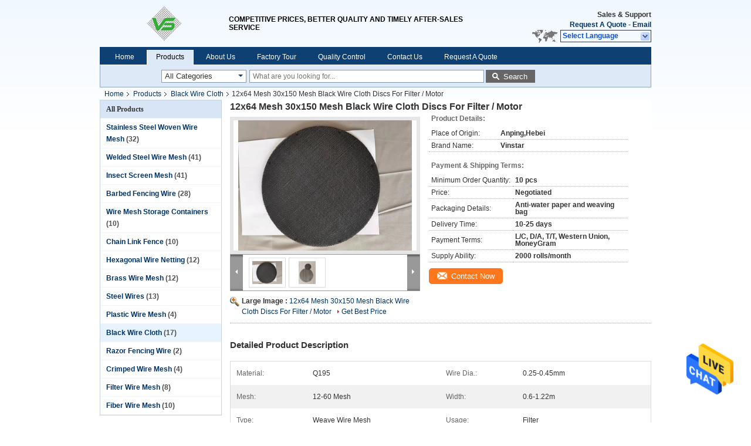

--- FILE ---
content_type: text/html
request_url: https://www.wirescreenmesh.com/sale-14236296-12x64-mesh-30x150-mesh-black-wire-cloth-discs-for-filter-motor.html
body_size: 24702
content:

<!DOCTYPE html>
<html  lang=en>
<head>
	<meta charset="utf-8">
	<meta http-equiv="X-UA-Compatible" content="IE=edge">
	<meta name="viewport" content="width=device-width, initial-scale=1">
    <link rel="alternate" href="//m.wirescreenmesh.com/sale-14236296-12x64-mesh-30x150-mesh-black-wire-cloth-discs-for-filter-motor.html" media="only screen and (max-width: 640px)" />
<link hreflang="fr" rel="alternate" href="https://french.wirescreenmesh.com/sale-14236296-12x64-mesh-30x150-mesh-black-wire-cloth-discs-for-filter-motor.html" />
<link hreflang="de" rel="alternate" href="https://german.wirescreenmesh.com/sale-14236296-12x64-mesh-30x150-mesh-black-wire-cloth-discs-for-filter-motor.html" />
<link hreflang="it" rel="alternate" href="https://italian.wirescreenmesh.com/sale-14236296-12x64-mesh-30x150-mesh-black-wire-cloth-discs-for-filter-motor.html" />
<link hreflang="ru" rel="alternate" href="https://russian.wirescreenmesh.com/sale-14236296-12x64-mesh-30x150-mesh-black-wire-cloth-discs-for-filter-motor.html" />
<link hreflang="es" rel="alternate" href="https://spanish.wirescreenmesh.com/sale-14236296-12x64-mesh-30x150-mesh-black-wire-cloth-discs-for-filter-motor.html" />
<link hreflang="pt" rel="alternate" href="https://portuguese.wirescreenmesh.com/sale-14236296-12x64-mesh-30x150-mesh-black-wire-cloth-discs-for-filter-motor.html" />
<link hreflang="nl" rel="alternate" href="https://dutch.wirescreenmesh.com/sale-14236296-12x64-mesh-30x150-mesh-black-wire-cloth-discs-for-filter-motor.html" />
<link hreflang="el" rel="alternate" href="https://greek.wirescreenmesh.com/sale-14236296-12x64-mesh-30x150-mesh-black-wire-cloth-discs-for-filter-motor.html" />
<link hreflang="ja" rel="alternate" href="https://japanese.wirescreenmesh.com/sale-14236296-12x64-mesh-30x150-mesh-black-wire-cloth-discs-for-filter-motor.html" />
<link hreflang="ko" rel="alternate" href="https://korean.wirescreenmesh.com/sale-14236296-12x64-mesh-30x150-mesh-black-wire-cloth-discs-for-filter-motor.html" />
<link hreflang="ar" rel="alternate" href="https://arabic.wirescreenmesh.com/sale-14236296-12x64-mesh-30x150-mesh-black-wire-cloth-discs-for-filter-motor.html" />
<link hreflang="hi" rel="alternate" href="https://hindi.wirescreenmesh.com/sale-14236296-12x64-mesh-30x150-mesh-black-wire-cloth-discs-for-filter-motor.html" />
<link hreflang="tr" rel="alternate" href="https://turkish.wirescreenmesh.com/sale-14236296-12x64-mesh-30x150-mesh-black-wire-cloth-discs-for-filter-motor.html" />
<link hreflang="id" rel="alternate" href="https://indonesian.wirescreenmesh.com/sale-14236296-12x64-mesh-30x150-mesh-black-wire-cloth-discs-for-filter-motor.html" />
<link hreflang="vi" rel="alternate" href="https://vietnamese.wirescreenmesh.com/sale-14236296-12x64-mesh-30x150-mesh-black-wire-cloth-discs-for-filter-motor.html" />
<link hreflang="th" rel="alternate" href="https://thai.wirescreenmesh.com/sale-14236296-12x64-mesh-30x150-mesh-black-wire-cloth-discs-for-filter-motor.html" />
<link hreflang="bn" rel="alternate" href="https://bengali.wirescreenmesh.com/sale-14236296-12x64-mesh-30x150-mesh-black-wire-cloth-discs-for-filter-motor.html" />
<link hreflang="fa" rel="alternate" href="https://persian.wirescreenmesh.com/sale-14236296-12x64-mesh-30x150-mesh-black-wire-cloth-discs-for-filter-motor.html" />
<link hreflang="pl" rel="alternate" href="https://polish.wirescreenmesh.com/sale-14236296-12x64-mesh-30x150-mesh-black-wire-cloth-discs-for-filter-motor.html" />
<script type="text/javascript">
/*<![CDATA[*/
var colorUrl = '';
var query_string = ["Products","Detail"];
var customtplcolor = 99205;
/*]]>*/
</script>
<title>12x64 Mesh 30x150 Mesh Black Wire Cloth Discs For Filter / Motor</title>
    <meta name="keywords" content="Black Wire Cloth, 12x64 Mesh 30x150 Mesh Black Wire Cloth Discs For Filter / Motor, Black Wire Cloth for sale, Black Wire Cloth price" />
    <meta name="description" content="High quality 12x64 Mesh 30x150 Mesh Black Wire Cloth Discs For Filter / Motor from China, China's leading Black Wire Cloth product market, With strict quality control Black Wire Cloth factories, Producing high quality 12x64 Mesh 30x150 Mesh Black Wire Cloth Discs For Filter / Motor products." />
			<link type='text/css' rel='stylesheet' href='/??/images/global.css,/photo/wirescreenmesh/sitetpl/style/common.css?ver=1631846937' media='all'>
			  <script type='text/javascript' src='/js/jquery.js'></script><script type="application/ld+json">[{"@context":"https:\/\/schema.org","@type":"Organization","name":"12x64 Mesh 30x150 Mesh Black Wire Cloth Discs For Filter \/ Motor","description":"High quality 12x64 Mesh 30x150 Mesh Black Wire Cloth Discs For Filter \/ Motor from China, China's leading Black Wire Cloth product market, With strict quality control Black Wire Cloth factories, Producing high quality 12x64 Mesh 30x150 Mesh Black Wire Cloth Discs For Filter \/ Motor products.","url":"https:\/\/www.wirescreenmesh.com\/sale-14236296-12x64-mesh-30x150-mesh-black-wire-cloth-discs-for-filter-motor.html","logo":"\/logo.gif","address":{"@type":"PostalAddress","addressLocality":"China","addressRegion":"CN","postalCode":"999001","streetAddress":"NANZHANG WO INDUSTRIES,ANPING,HEBEI,CHINA"},"email":"jiacuina@hotmail.com","image":"\/photo\/cl37357721-hebei_vinstar_wire_mesh_products_co_ltd.jpg","telephone":"86-318-7530881"},{"@context":"https:\/\/schema.org","@type":"BreadcrumbList","itemListElement":[{"@type":"ListItem","position":2,"name":"Black Wire Cloth","item":"https:\/\/www.wirescreenmesh.com\/supplier-455078-black-wire-cloth"},{"@type":"ListItem","position":3,"name":"12x64 Mesh 30x150 Mesh Black Wire Cloth Discs For Filter \/ Motor","item":"https:\/\/www.wirescreenmesh.com\/sale-14236296-12x64-mesh-30x150-mesh-black-wire-cloth-discs-for-filter-motor.html"},{"@type":"ListItem","position":1,"name":"Home","item":"https:\/\/www.wirescreenmesh.com\/index.html"}]},{"@context":"http:\/\/schema.org\/","@type":"Product","category":"Black Wire Cloth","name":"12x64 Mesh 30x150 Mesh Black Wire Cloth Discs For Filter \/ Motor","url":"\/sale-14236296-12x64-mesh-30x150-mesh-black-wire-cloth-discs-for-filter-motor.html","image":["\/photo\/pl35638163-12x64_mesh_30x150_mesh_black_wire_cloth_discs_for_filter_motor.jpg","\/photo\/pl35638164-12x64_mesh_30x150_mesh_black_wire_cloth_discs_for_filter_motor.jpg"],"description":"High quality 12x64 Mesh 30x150 Mesh Black Wire Cloth Discs For Filter \/ Motor from China, China's leading Black Wire Cloth product market, With strict quality control Black Wire Cloth factories, Producing high quality 12x64 Mesh 30x150 Mesh Black Wire Cloth Discs For Filter \/ Motor products.","brand":{"@type":"Brand","name":"Vinstar"},"sku":"Vinstar","manufacturer":{"@type":"Organization","legalName":"Hebei Vinstar Wire Mesh Products Co., Ltd.","address":{"@type":"PostalAddress","addressCountry":"China","addressLocality":"NANZHANG WO INDUSTRIES,ANPING,HEBEI,CHINA"}},"review":{"@type":"Review","reviewRating":{"@type":"Rating","ratingValue":5},"author":{"@type":"Person","name":"Mrs. Jia"}},"aggregateRating":{"@type":"aggregateRating","ratingValue":4.6,"reviewCount":163},"offers":[{"@type":"Offer","price":"1.00","priceCurrency":"USD","url":"\/sale-14236296-12x64-mesh-30x150-mesh-black-wire-cloth-discs-for-filter-motor.html","priceValidUntil":"2023-08-27","itemCondition":"https:\/\/schema.org\/UsedCondition","availability":"https:\/\/schema.org\/InStock","offerCount":1},{"@type":"AggregateOffer","offerCount":"10","highPrice":1,"lowPrice":"0.01","priceCurrency":"USD"}]}]</script></head>
<body>
    <div id="floatAd" style="z-index: 110000;position:absolute;right:30px;bottom:60px;height:79px;display: block;">
        <a href="/webim/webim_tab.html" rel="nofollow" onclick= 'setwebimCookie(33661,14236296,0);' target="_blank">
            <img style="width: 80px;cursor: pointer;" alt='Send Message' src="/images/floatimage_chat.gif"/>
        </a>
    </div>
<a style="display: none" class="float-inquiry" href="/contactnow.html" onclick='setinquiryCookie("{\"showproduct\":1,\"pid\":\"14236296\",\"name\":\"12x64 Mesh 30x150 Mesh Black Wire Cloth Discs For Filter \\/ Motor\",\"source_url\":\"\\/sale-14236296-12x64-mesh-30x150-mesh-black-wire-cloth-discs-for-filter-motor.html\",\"picurl\":\"\\/photo\\/pd35638163-12x64_mesh_30x150_mesh_black_wire_cloth_discs_for_filter_motor.jpg\",\"propertyDetail\":[[\"Material\",\"Q195\"],[\"Wire Dia.\",\"0.25-0.45mm\"],[\"Mesh\",\"12-60 mesh\"],[\"Width\",\"0.6-1.22m\"]],\"company_name\":null,\"picurl_c\":\"\\/photo\\/pc35638163-12x64_mesh_30x150_mesh_black_wire_cloth_discs_for_filter_motor.jpg\",\"price\":\"Negotiated\",\"username\":\"admin\",\"viewTime\":\"Last Login : 4 hours 26 minutes ago\",\"subject\":\"What is the delivery time on 12x64 Mesh 30x150 Mesh Black Wire Cloth Discs For Filter \\/ Motor\",\"countrycode\":\"GB\"}");'></a>
<div class="cont_header">
    <div class="f_header_main">
	<table cellpadding="0" cellspacing="0" width="100%">
		<tbody>
		<tr>
			<td class="header_logo">
				<a title="Hebei Vinstar Wire Mesh Products Co., Ltd." href="//www.wirescreenmesh.com"><img onerror="$(this).parent().hide();" src="/logo.gif" alt="Hebei Vinstar Wire Mesh Products Co., Ltd." /></a>			</td>
			<td>
				<div class="header_company_detail">
					<table cellpadding="0" cellspacing="0" width="100%" height="100%"
					       class="header_company_table">
						<tbody>
						<tr>
							<td>
								<p>COMPETITIVE PRICES, BETTER QUALITY AND TIMELY AFTER-SALES SERVICE</p>							</td>
						</tr>
						</tbody>
					</table>
				</div>
			</td>
			<td>
				<div class="header_other_detail">
					<b>Sales & Support <font
							id="hourZone"></font></b><br>
					<b>
                        <a rel="nofollow" title="Quote" href="/contactnow.html">Request A Quote</a> -
						<a title="" href="mailto:jiacuina@hotmail.com">Email</a>					</b>
					<br>
                     <span class="yuyan_icon"></span>
										<div class="sel" id="selectlang">
						<span>Select Language</span>
						<div id="tranimg" class="a col"></div>
					</div>

					<dl id="p_l" class="select_language">
													<dt class="english">
								                                <a title="China good quality Stainless Steel Woven Wire Mesh  on sales" href="https://www.wirescreenmesh.com/sale-14236296-12x64-mesh-30x150-mesh-black-wire-cloth-discs-for-filter-motor.html">English</a>							</dt>
													<dt class="french">
								                                <a title="China good quality Stainless Steel Woven Wire Mesh  on sales" href="https://french.wirescreenmesh.com/sale-14236296-12x64-mesh-30x150-mesh-black-wire-cloth-discs-for-filter-motor.html">French</a>							</dt>
													<dt class="german">
								                                <a title="China good quality Stainless Steel Woven Wire Mesh  on sales" href="https://german.wirescreenmesh.com/sale-14236296-12x64-mesh-30x150-mesh-black-wire-cloth-discs-for-filter-motor.html">German</a>							</dt>
													<dt class="italian">
								                                <a title="China good quality Stainless Steel Woven Wire Mesh  on sales" href="https://italian.wirescreenmesh.com/sale-14236296-12x64-mesh-30x150-mesh-black-wire-cloth-discs-for-filter-motor.html">Italian</a>							</dt>
													<dt class="russian">
								                                <a title="China good quality Stainless Steel Woven Wire Mesh  on sales" href="https://russian.wirescreenmesh.com/sale-14236296-12x64-mesh-30x150-mesh-black-wire-cloth-discs-for-filter-motor.html">Russian</a>							</dt>
													<dt class="spanish">
								                                <a title="China good quality Stainless Steel Woven Wire Mesh  on sales" href="https://spanish.wirescreenmesh.com/sale-14236296-12x64-mesh-30x150-mesh-black-wire-cloth-discs-for-filter-motor.html">Spanish</a>							</dt>
													<dt class="portuguese">
								                                <a title="China good quality Stainless Steel Woven Wire Mesh  on sales" href="https://portuguese.wirescreenmesh.com/sale-14236296-12x64-mesh-30x150-mesh-black-wire-cloth-discs-for-filter-motor.html">Portuguese</a>							</dt>
													<dt class="dutch">
								                                <a title="China good quality Stainless Steel Woven Wire Mesh  on sales" href="https://dutch.wirescreenmesh.com/sale-14236296-12x64-mesh-30x150-mesh-black-wire-cloth-discs-for-filter-motor.html">Dutch</a>							</dt>
													<dt class="greek">
								                                <a title="China good quality Stainless Steel Woven Wire Mesh  on sales" href="https://greek.wirescreenmesh.com/sale-14236296-12x64-mesh-30x150-mesh-black-wire-cloth-discs-for-filter-motor.html">Greek</a>							</dt>
													<dt class="japanese">
								                                <a title="China good quality Stainless Steel Woven Wire Mesh  on sales" href="https://japanese.wirescreenmesh.com/sale-14236296-12x64-mesh-30x150-mesh-black-wire-cloth-discs-for-filter-motor.html">Japanese</a>							</dt>
													<dt class="korean">
								                                <a title="China good quality Stainless Steel Woven Wire Mesh  on sales" href="https://korean.wirescreenmesh.com/sale-14236296-12x64-mesh-30x150-mesh-black-wire-cloth-discs-for-filter-motor.html">Korean</a>							</dt>
													<dt class="arabic">
								                                <a title="China good quality Stainless Steel Woven Wire Mesh  on sales" href="https://arabic.wirescreenmesh.com/sale-14236296-12x64-mesh-30x150-mesh-black-wire-cloth-discs-for-filter-motor.html">Arabic</a>							</dt>
													<dt class="hindi">
								                                <a title="China good quality Stainless Steel Woven Wire Mesh  on sales" href="https://hindi.wirescreenmesh.com/sale-14236296-12x64-mesh-30x150-mesh-black-wire-cloth-discs-for-filter-motor.html">Hindi</a>							</dt>
													<dt class="turkish">
								                                <a title="China good quality Stainless Steel Woven Wire Mesh  on sales" href="https://turkish.wirescreenmesh.com/sale-14236296-12x64-mesh-30x150-mesh-black-wire-cloth-discs-for-filter-motor.html">Turkish</a>							</dt>
													<dt class="indonesian">
								                                <a title="China good quality Stainless Steel Woven Wire Mesh  on sales" href="https://indonesian.wirescreenmesh.com/sale-14236296-12x64-mesh-30x150-mesh-black-wire-cloth-discs-for-filter-motor.html">Indonesian</a>							</dt>
													<dt class="vietnamese">
								                                <a title="China good quality Stainless Steel Woven Wire Mesh  on sales" href="https://vietnamese.wirescreenmesh.com/sale-14236296-12x64-mesh-30x150-mesh-black-wire-cloth-discs-for-filter-motor.html">Vietnamese</a>							</dt>
													<dt class="thai">
								                                <a title="China good quality Stainless Steel Woven Wire Mesh  on sales" href="https://thai.wirescreenmesh.com/sale-14236296-12x64-mesh-30x150-mesh-black-wire-cloth-discs-for-filter-motor.html">Thai</a>							</dt>
													<dt class="bengali">
								                                <a title="China good quality Stainless Steel Woven Wire Mesh  on sales" href="https://bengali.wirescreenmesh.com/sale-14236296-12x64-mesh-30x150-mesh-black-wire-cloth-discs-for-filter-motor.html">Bengali</a>							</dt>
													<dt class="persian">
								                                <a title="China good quality Stainless Steel Woven Wire Mesh  on sales" href="https://persian.wirescreenmesh.com/sale-14236296-12x64-mesh-30x150-mesh-black-wire-cloth-discs-for-filter-motor.html">Persian</a>							</dt>
													<dt class="polish">
								                                <a title="China good quality Stainless Steel Woven Wire Mesh  on sales" href="https://polish.wirescreenmesh.com/sale-14236296-12x64-mesh-30x150-mesh-black-wire-cloth-discs-for-filter-motor.html">Polish</a>							</dt>
											</dl>
									</div>
			</td>
		</tr>
		</tbody>
	</table>
</div>

    <script>
        if(window.addEventListener){
            window.addEventListener("load",function(){f_header_main_dealZoneHour(
                "00",
                "8",
                "00",
                "21",
                "86-318-7530881",
                "")},false);
        }
        else{
            window.attachEvent("onload",function(){f_header_main_dealZoneHour(
                "00",
                "8",
                "00",
                "21",
                "86-318-7530881",
                "")});
        }
    </script>
<script>
    if (document.getElementById("tranimg")) {
        if(document.getElementById("tranimg").addEventListener) {
            document.getElementById("tranimg").addEventListener("click", function(event){
                f_header_main_selectLanguage(document.getElementById("tranimg"),event);
            },false);
        } else {
            document.getElementById("tranimg").attachEvent("click", function(event){
                f_header_main_selectLanguage(document.getElementById("tranimg"),event);
            });
        }
    }
</script><div class="f_header_nav"  id="head_menu">
	<dl class="header_nav_tabs">
		<dd class="bl fleft"></dd>
                                <dt id="headHome" >
                                <a target="_self" title="" href="/">Home</a>                            </dt>
                                            <dt id="productLi" class="cur">
                                <a target="_self" title="" href="/products.html">Products</a>                            </dt>
                                            <dt id="headAboutUs" >
                                <a target="_self" title="" href="/aboutus.html">About Us</a>                            </dt>
                                            <dt id="headFactorytour" >
                                <a target="_self" title="" href="/factory.html">Factory Tour</a>                            </dt>
                                            <dt id="headQualityControl" >
                                <a target="_self" title="" href="/quality.html">Quality Control</a>                            </dt>
                                            <dt id="headContactUs" >
                                <a target="_self" title="" href="/contactus.html">Contact Us</a>                            </dt>
                                            <dt id="" >
                                <form id="f_header_nav_form" method="post" target="_blank">
                    <input type="hidden" name="pid" value="14236296"/>
                    <div class="a"><span onclick="document.getElementById('f_header_nav_form').action='/contactnow.html';document.getElementById('f_header_nav_form').submit();">Request A Quote</span></div>
                </form>
                            </dt>
                                            <dt>
                    </dt>
		<dd class="br fright"></dd>
	</dl>
</div>
<script>
    if(window.addEventListener){
        window.addEventListener("load",function(){f_headmenucur()},false);
    }
    else{
        window.attachEvent("onload",function(){f_headmenucur()});
    }
</script>
<div class="f_categories_alone" xmlns="http://www.w3.org/1999/html">
        <table  cellpadding="0" cellspacing="0">
            <tr>
                <td >
                    <div id="input_select">
                        <dl class="show_dl">
                            <dt>
                                <label class="input-label" for="search_cur_key">Categories</label>
                                <input type="text" value="All Categories" id="search_cur_key"/>
                            </dt>
                            <dd id="search_cur_value" style="display: none" class="categories">
                                <div class="a" onClick="mouse_events.guide_value('All Categories')">All Categories</div>
                                                                                                            <div class="a" onClick="mouse_events.guide_value('Stainless Steel Woven Wire Mesh')">Stainless Steel Woven Wire Mesh</div>
                                                                            <div class="a" onClick="mouse_events.guide_value('Welded Steel Wire Mesh')">Welded Steel Wire Mesh</div>
                                                                            <div class="a" onClick="mouse_events.guide_value('Insect Screen Mesh')">Insect Screen Mesh</div>
                                                                            <div class="a" onClick="mouse_events.guide_value('Barbed Fencing Wire')">Barbed Fencing Wire</div>
                                                                            <div class="a" onClick="mouse_events.guide_value('Wire Mesh Storage Containers')">Wire Mesh Storage Containers</div>
                                                                            <div class="a" onClick="mouse_events.guide_value('Chain Link Fence')">Chain Link Fence</div>
                                                                            <div class="a" onClick="mouse_events.guide_value('Hexagonal Wire Netting')">Hexagonal Wire Netting</div>
                                                                            <div class="a" onClick="mouse_events.guide_value('Brass Wire Mesh')">Brass Wire Mesh</div>
                                                                            <div class="a" onClick="mouse_events.guide_value('Steel Wires')">Steel Wires</div>
                                                                            <div class="a" onClick="mouse_events.guide_value('Plastic Wire Mesh')">Plastic Wire Mesh</div>
                                                                            <div class="a" onClick="mouse_events.guide_value('Black Wire Cloth')">Black Wire Cloth</div>
                                                                            <div class="a" onClick="mouse_events.guide_value('Razor Fencing Wire')">Razor Fencing Wire</div>
                                                                            <div class="a" onClick="mouse_events.guide_value('Crimped Wire Mesh')">Crimped Wire Mesh</div>
                                                                            <div class="a" onClick="mouse_events.guide_value('Filter Wire Mesh')">Filter Wire Mesh</div>
                                                                            <div class="a" onClick="mouse_events.guide_value('Fiber Wire Mesh')">Fiber Wire Mesh</div>
                                                                                                </dd>
                        </dl>
                    </div>
                </td>
            </tr>
        </table>
</div>
<script>
    var mouse_events={};
    mouse_events.guide_value = function(value){
        document.getElementById('search_cur_key').value = value;
        document.getElementById('search_cur_value').style.display = 'none';
        window.setTimeout(function(){document.getElementById('search_cur_value').style.display=''},100);
    }
    $(function () {
        $(".show_dl").mouseover(function () {
            $(this).children(".categories").show();
        })
        $(".show_dl").mouseout(function () {
            $(this).children(".categories").hide();
        })
    })
</script><div class="f_search_alone">
    <form action="" method="POST" onsubmit="return jsWidgetSearch(this,'');">
        <input class="text_wrap input01" type="text" name="keyword" placeholder="What are you looking for..."
               value="">
        <button class="submit_1" name="submit" value="Search" >Search</button>
    </form>
</div>
<div style="width:1000px;margin:0 auto;">    <div class="f_header_breadcrumb">
    <a title="" href="/">Home</a>    <a title="" href="/products.html">Products</a><a title="" href="/supplier-455078-black-wire-cloth">Black Wire Cloth</a><h2 class="index-bread" >12x64 Mesh 30x150 Mesh Black Wire Cloth Discs For Filter / Motor</h2></div>
  <script>
var originProductInfo = '';
var originProductInfo = {"showproduct":1,"pid":"14236296","name":"12x64 Mesh 30x150 Mesh Black Wire Cloth Discs For Filter \/ Motor","source_url":"\/sale-14236296-12x64-mesh-30x150-mesh-black-wire-cloth-discs-for-filter-motor.html","picurl":"\/photo\/pd35638163-12x64_mesh_30x150_mesh_black_wire_cloth_discs_for_filter_motor.jpg","propertyDetail":[["Material","Q195"],["Wire Dia.","0.25-0.45mm"],["Mesh","12-60 mesh"],["Width","0.6-1.22m"]],"company_name":null,"picurl_c":"\/photo\/pc35638163-12x64_mesh_30x150_mesh_black_wire_cloth_discs_for_filter_motor.jpg","price":"Negotiated","username":"admin","viewTime":"Last Login : 2 hours 26 minutes ago","subject":"What is your best price for 12x64 Mesh 30x150 Mesh Black Wire Cloth Discs For Filter \/ Motor","countrycode":"GB"};
var save_url = "/contactsave.html";
var update_url = "/updateinquiry.html";
var productInfo = {};
var defaulProductInfo = {};
var myDate = new Date();
var curDate = myDate.getFullYear()+'-'+(parseInt(myDate.getMonth())+1)+'-'+myDate.getDate();
var message = '';
var default_pop = 1;
var leaveMessageDialog = document.getElementsByClassName('leave-message-dialog')[0]; // 获取弹层
var _$$ = function (dom) {
    return document.querySelectorAll(dom);
};
resInfo = originProductInfo;
defaulProductInfo.pid = resInfo['pid'];
defaulProductInfo.productName = resInfo['name'];
defaulProductInfo.productInfo = resInfo['propertyDetail'];
defaulProductInfo.productImg = resInfo['picurl_c'];
defaulProductInfo.subject = resInfo['subject'];
defaulProductInfo.productImgAlt = resInfo['name'];
var inquirypopup_tmp = 1;
var message = 'Dear,'+'\r\n'+"I am interested in"+' '+trim(resInfo['name'])+", could you send me more details such as type, size, MOQ, material, etc."+'\r\n'+"Thanks!"+'\r\n'+"Waiting for your reply.";
var message_1 = 'Dear,'+'\r\n'+"I am interested in"+' '+trim(resInfo['name'])+", could you send me more details such as type, size, MOQ, material, etc."+'\r\n'+"Thanks!"+'\r\n'+"Waiting for your reply.";
var message_2 = 'Hello,'+'\r\n'+"I am looking for"+' '+trim(resInfo['name'])+", please send me the price, specification and picture."+'\r\n'+"Your swift response will be highly appreciated."+'\r\n'+"Feel free to contact me for more information."+'\r\n'+"Thanks a lot.";
var message_3 = 'Hello,'+'\r\n'+trim(resInfo['name'])+' '+"meets my expectations."+'\r\n'+"Please give me the best price and some other product information."+'\r\n'+"Feel free to contact me via my mail."+'\r\n'+"Thanks a lot.";

var message_4 = 'Dear,'+'\r\n'+"What is the FOB price on your"+' '+trim(resInfo['name'])+'?'+'\r\n'+"Which is the nearest port name?"+'\r\n'+"Please reply me as soon as possible, it would be better to share further information."+'\r\n'+"Regards!";
var message_5 = 'Hi there,'+'\r\n'+"I am very interested in your"+' '+trim(resInfo['name'])+'.'+'\r\n'+"Please send me your product details."+'\r\n'+"Looking forward to your quick reply."+'\r\n'+"Feel free to contact me by mail."+'\r\n'+"Regards!";

var message_6 = 'Dear,'+'\r\n'+"Please provide us with information about your"+' '+trim(resInfo['name'])+", such as type, size, material, and of course the best price."+'\r\n'+"Looking forward to your quick reply."+'\r\n'+"Thank you!";
var message_7 = 'Dear,'+'\r\n'+"Can you supply"+' '+trim(resInfo['name'])+" for us?"+'\r\n'+"First we want a price list and some product details."+'\r\n'+"I hope to get reply asap and look forward to cooperation."+'\r\n'+"Thank you very much.";
var message_8 = 'hi,'+'\r\n'+"I am looking for"+' '+trim(resInfo['name'])+", please give me some more detailed product information."+'\r\n'+"I look forward to your reply."+'\r\n'+"Thank you!";
var message_9 = 'Hello,'+'\r\n'+"Your"+' '+trim(resInfo['name'])+" meets my requirements very well."+'\r\n'+"Please send me the price, specification, and similar model will be OK."+'\r\n'+"Feel free to chat with me."+'\r\n'+"Thanks!";
var message_10 = 'Dear,'+'\r\n'+"I want to know more about the details and quotation of"+' '+trim(resInfo['name'])+'.'+'\r\n'+"Feel free to contact me."+'\r\n'+"Regards!";

var r = getRandom(1,10);

defaulProductInfo.message = eval("message_"+r);

var mytAjax = {

    post: function(url, data, fn) {
        var xhr = new XMLHttpRequest();
        xhr.open("POST", url, true);
        xhr.setRequestHeader("Content-Type", "application/x-www-form-urlencoded;charset=UTF-8");
        xhr.setRequestHeader("X-Requested-With", "XMLHttpRequest");
        xhr.setRequestHeader('Content-Type','text/plain;charset=UTF-8');
        xhr.onreadystatechange = function() {
            if(xhr.readyState == 4 && (xhr.status == 200 || xhr.status == 304)) {
                fn.call(this, xhr.responseText);
            }
        };
        xhr.send(data);
    },

    postform: function(url, data, fn) {
        var xhr = new XMLHttpRequest();
        xhr.open("POST", url, true);
        xhr.setRequestHeader("X-Requested-With", "XMLHttpRequest");
        xhr.onreadystatechange = function() {
            if(xhr.readyState == 4 && (xhr.status == 200 || xhr.status == 304)) {
                fn.call(this, xhr.responseText);
            }
        };
        xhr.send(data);
    }
};
window.onload = function(){
    leaveMessageDialog = document.getElementsByClassName('leave-message-dialog')[0];
    if (window.localStorage.recordDialogStatus=='undefined' || (window.localStorage.recordDialogStatus!='undefined' && window.localStorage.recordDialogStatus != curDate)) {
        setTimeout(function(){
            if(parseInt(inquirypopup_tmp%10) == 1){
                creatDialog(defaulProductInfo, 1);
            }
        }, 6000);
    }
};
function trim(str)
{
    str = str.replace(/(^\s*)/g,"");
    return str.replace(/(\s*$)/g,"");
};
function getRandom(m,n){
    var num = Math.floor(Math.random()*(m - n) + n);
    return num;
};
function strBtn(param) {

    var starattextarea = document.getElementById("textareamessage").value.length;
    var email = document.getElementById("startEmail").value;

    var default_tip = document.querySelectorAll(".watermark_container").length;
    if (20 < starattextarea && starattextarea < 3000) {
        if(default_tip>0){
            document.getElementById("textareamessage1").parentNode.parentNode.nextElementSibling.style.display = "none";
        }else{
            document.getElementById("textareamessage1").parentNode.nextElementSibling.style.display = "none";
        }

    } else {
        if(default_tip>0){
            document.getElementById("textareamessage1").parentNode.parentNode.nextElementSibling.style.display = "block";
        }else{
            document.getElementById("textareamessage1").parentNode.nextElementSibling.style.display = "block";
        }

        return;
    }

    var re = /^([a-zA-Z0-9_-])+@([a-zA-Z0-9_-])+\.([a-zA-Z0-9_-])+/i;/*邮箱不区分大小写*/
    if (!re.test(email)) {
        document.getElementById("startEmail").nextElementSibling.style.display = "block";
        return;
    } else {
        document.getElementById("startEmail").nextElementSibling.style.display = "none";
    }

    var subject = document.getElementById("pop_subject").value;
    var pid = document.getElementById("pop_pid").value;
    var message = document.getElementById("textareamessage").value;
    var sender_email = document.getElementById("startEmail").value;
    var tel = '';
    if (document.getElementById("tel0") != undefined && document.getElementById("tel0") != '')
        tel = document.getElementById("tel0").value;
    var form_serialize = '&tel='+tel;

    form_serialize = form_serialize.replace(/\+/g, "%2B");
    mytAjax.post(save_url,"pid="+pid+"&subject="+subject+"&email="+sender_email+"&message="+(message)+form_serialize,function(res){
        var mes = JSON.parse(res);
        if(mes.status == 200){
            var iid = mes.iid;
            document.getElementById("pop_iid").value = iid;
            document.getElementById("pop_uuid").value = mes.uuid;

            if(typeof gtag_report_conversion === "function"){
                gtag_report_conversion();//执行统计js代码
            }
            if(typeof fbq === "function"){
                fbq('track','Purchase');//执行统计js代码
            }
        }
    });
    for (var index = 0; index < document.querySelectorAll(".dialog-content-pql").length; index++) {
        document.querySelectorAll(".dialog-content-pql")[index].style.display = "none";
    };
    $('#idphonepql').val(tel);
    document.getElementById("dialog-content-pql-id").style.display = "block";
    ;
};
function twoBtnOk(param) {

    var selectgender = document.getElementById("Mr").innerHTML;
    var iid = document.getElementById("pop_iid").value;
    var sendername = document.getElementById("idnamepql").value;
    var senderphone = document.getElementById("idphonepql").value;
    var sendercname = document.getElementById("idcompanypql").value;
    var uuid = document.getElementById("pop_uuid").value;
    var gender = 2;
    if(selectgender == 'Mr.') gender = 0;
    if(selectgender == 'Mrs.') gender = 1;
    var pid = document.getElementById("pop_pid").value;
    var form_serialize = '';

        form_serialize = form_serialize.replace(/\+/g, "%2B");

    mytAjax.post(update_url,"iid="+iid+"&gender="+gender+"&uuid="+uuid+"&name="+(sendername)+"&tel="+(senderphone)+"&company="+(sendercname)+form_serialize,function(res){});

    for (var index = 0; index < document.querySelectorAll(".dialog-content-pql").length; index++) {
        document.querySelectorAll(".dialog-content-pql")[index].style.display = "none";
    };
    document.getElementById("dialog-content-pql-ok").style.display = "block";

};
function toCheckMust(name) {
    $('#'+name+'error').hide();
}
function handClidk(param) {
    var starattextarea = document.getElementById("textareamessage1").value.length;
    var email = document.getElementById("startEmail1").value;
    var default_tip = document.querySelectorAll(".watermark_container").length;
    if (20 < starattextarea && starattextarea < 3000) {
        if(default_tip>0){
            document.getElementById("textareamessage1").parentNode.parentNode.nextElementSibling.style.display = "none";
        }else{
            document.getElementById("textareamessage1").parentNode.nextElementSibling.style.display = "none";
        }

    } else {
        if(default_tip>0){
            document.getElementById("textareamessage1").parentNode.parentNode.nextElementSibling.style.display = "block";
        }else{
            document.getElementById("textareamessage1").parentNode.nextElementSibling.style.display = "block";
        }

        return;
    }

    var re = /^([a-zA-Z0-9_-])+@([a-zA-Z0-9_-])+\.([a-zA-Z0-9_-])+/i;
    if (!re.test(email)) {
        document.getElementById("startEmail1").nextElementSibling.style.display = "block";
        return;
    } else {
        document.getElementById("startEmail1").nextElementSibling.style.display = "none";
    }

    var subject = document.getElementById("pop_subject").value;
    var pid = document.getElementById("pop_pid").value;
    var message = document.getElementById("textareamessage1").value;
    var sender_email = document.getElementById("startEmail1").value;
    var form_serialize = tel = '';
    if (document.getElementById("tel1") != undefined && document.getElementById("tel1") != '')
        tel = document.getElementById("tel1").value;
        mytAjax.post(save_url,"email="+sender_email+"&tel="+tel+"&pid="+pid+"&message="+message+"&subject="+subject+form_serialize,function(res){

        var mes = JSON.parse(res);
        if(mes.status == 200){
            var iid = mes.iid;
            document.getElementById("pop_iid").value = iid;
            document.getElementById("pop_uuid").value = mes.uuid;
            if(typeof gtag_report_conversion === "function"){
                gtag_report_conversion();//执行统计js代码
            }
        }

    });
    for (var index = 0; index < document.querySelectorAll(".dialog-content-pql").length; index++) {
        document.querySelectorAll(".dialog-content-pql")[index].style.display = "none";
    };
    $('#idphonepql').val(tel);
    document.getElementById("dialog-content-pql-id").style.display = "block";

};
window.addEventListener('load', function () {
    $('.checkbox-wrap label').each(function(){
        if($(this).find('input').prop('checked')){
            $(this).addClass('on')
        }else {
            $(this).removeClass('on')
        }
    })
    $(document).on('click', '.checkbox-wrap label' , function(ev){
        if (ev.target.tagName.toUpperCase() != 'INPUT') {
            $(this).toggleClass('on')
        }
    })
})
function handDialog(pdata) {
    data = JSON.parse(pdata);
    productInfo.productName = data.productName;
    productInfo.productInfo = data.productInfo;
    productInfo.productImg = data.productImg;
    productInfo.subject = data.subject;

    var message = 'Dear,'+'\r\n'+"I am interested in"+' '+trim(data.productName)+", could you send me more details such as type, size, quantity, material, etc."+'\r\n'+"Thanks!"+'\r\n'+"Waiting for your reply.";

    var message = 'Dear,'+'\r\n'+"I am interested in"+' '+trim(data.productName)+", could you send me more details such as type, size, MOQ, material, etc."+'\r\n'+"Thanks!"+'\r\n'+"Waiting for your reply.";
    var message_1 = 'Dear,'+'\r\n'+"I am interested in"+' '+trim(data.productName)+", could you send me more details such as type, size, MOQ, material, etc."+'\r\n'+"Thanks!"+'\r\n'+"Waiting for your reply.";
    var message_2 = 'Hello,'+'\r\n'+"I am looking for"+' '+trim(data.productName)+", please send me the price, specification and picture."+'\r\n'+"Your swift response will be highly appreciated."+'\r\n'+"Feel free to contact me for more information."+'\r\n'+"Thanks a lot.";
    var message_3 = 'Hello,'+'\r\n'+trim(data.productName)+' '+"meets my expectations."+'\r\n'+"Please give me the best price and some other product information."+'\r\n'+"Feel free to contact me via my mail."+'\r\n'+"Thanks a lot.";

    var message_4 = 'Dear,'+'\r\n'+"What is the FOB price on your"+' '+trim(data.productName)+'?'+'\r\n'+"Which is the nearest port name?"+'\r\n'+"Please reply me as soon as possible, it would be better to share further information."+'\r\n'+"Regards!";
    var message_5 = 'Hi there,'+'\r\n'+"I am very interested in your"+' '+trim(data.productName)+'.'+'\r\n'+"Please send me your product details."+'\r\n'+"Looking forward to your quick reply."+'\r\n'+"Feel free to contact me by mail."+'\r\n'+"Regards!";

    var message_6 = 'Dear,'+'\r\n'+"Please provide us with information about your"+' '+trim(data.productName)+", such as type, size, material, and of course the best price."+'\r\n'+"Looking forward to your quick reply."+'\r\n'+"Thank you!";
    var message_7 = 'Dear,'+'\r\n'+"Can you supply"+' '+trim(data.productName)+" for us?"+'\r\n'+"First we want a price list and some product details."+'\r\n'+"I hope to get reply asap and look forward to cooperation."+'\r\n'+"Thank you very much.";
    var message_8 = 'hi,'+'\r\n'+"I am looking for"+' '+trim(data.productName)+", please give me some more detailed product information."+'\r\n'+"I look forward to your reply."+'\r\n'+"Thank you!";
    var message_9 = 'Hello,'+'\r\n'+"Your"+' '+trim(data.productName)+" meets my requirements very well."+'\r\n'+"Please send me the price, specification, and similar model will be OK."+'\r\n'+"Feel free to chat with me."+'\r\n'+"Thanks!";
    var message_10 = 'Dear,'+'\r\n'+"I want to know more about the details and quotation of"+' '+trim(data.productName)+'.'+'\r\n'+"Feel free to contact me."+'\r\n'+"Regards!";

    var r = getRandom(1,10);

    productInfo.message = eval("message_"+r);
    if(parseInt(inquirypopup_tmp/10) == 1){
        productInfo.message = "";
    }
    productInfo.pid = data.pid;
    creatDialog(productInfo, 2);
};

function closepql(param) {

    leaveMessageDialog.style.display = 'none';
};

function closepql2(param) {

    for (var index = 0; index < document.querySelectorAll(".dialog-content-pql").length; index++) {
        document.querySelectorAll(".dialog-content-pql")[index].style.display = "none";
    };
    document.getElementById("dialog-content-pql-ok").style.display = "block";
};

function initProduct(productInfo,type){

    productInfo.productName = unescape(productInfo.productName);
    productInfo.message = unescape(productInfo.message);

    leaveMessageDialog = document.getElementsByClassName('leave-message-dialog')[0];
    leaveMessageDialog.style.display = "block";
    if(type == 3){
        var popinquiryemail = document.getElementById("popinquiryemail").value;
        _$$("#startEmail1")[0].value = popinquiryemail;
    }else{
        _$$("#startEmail1")[0].value = "";
    }
    _$$("#startEmail")[0].value = "";
    _$$("#idnamepql")[0].value = "";
    _$$("#idphonepql")[0].value = "";
    _$$("#idcompanypql")[0].value = "";

    _$$("#pop_pid")[0].value = productInfo.pid;
    _$$("#pop_subject")[0].value = productInfo.subject;
    
    if(parseInt(inquirypopup_tmp/10) == 1){
        productInfo.message = "";
    }

    _$$("#textareamessage1")[0].value = productInfo.message;
    _$$("#textareamessage")[0].value = productInfo.message;

    _$$("#dialog-content-pql-id .titlep")[0].innerHTML = productInfo.productName;
    _$$("#dialog-content-pql-id img")[0].setAttribute("src", productInfo.productImg);
    _$$("#dialog-content-pql-id img")[0].setAttribute("alt", productInfo.productImgAlt);

    _$$("#dialog-content-pql-id-hand img")[0].setAttribute("src", productInfo.productImg);
    _$$("#dialog-content-pql-id-hand img")[0].setAttribute("alt", productInfo.productImgAlt);
    _$$("#dialog-content-pql-id-hand .titlep")[0].innerHTML = productInfo.productName;

    if (productInfo.productInfo.length > 0) {
        var ul2, ul;
        ul = document.createElement("ul");
        for (var index = 0; index < productInfo.productInfo.length; index++) {
            var el = productInfo.productInfo[index];
            var li = document.createElement("li");
            var span1 = document.createElement("span");
            span1.innerHTML = el[0] + ":";
            var span2 = document.createElement("span");
            span2.innerHTML = el[1];
            li.appendChild(span1);
            li.appendChild(span2);
            ul.appendChild(li);

        }
        ul2 = ul.cloneNode(true);
        if (type === 1) {
            _$$("#dialog-content-pql-id .left")[0].replaceChild(ul, _$$("#dialog-content-pql-id .left ul")[0]);
        } else {
            _$$("#dialog-content-pql-id-hand .left")[0].replaceChild(ul2, _$$("#dialog-content-pql-id-hand .left ul")[0]);
            _$$("#dialog-content-pql-id .left")[0].replaceChild(ul, _$$("#dialog-content-pql-id .left ul")[0]);
        }
    };
    for (var index = 0; index < _$$("#dialog-content-pql-id .right ul li").length; index++) {
        _$$("#dialog-content-pql-id .right ul li")[index].addEventListener("click", function (params) {
            _$$("#dialog-content-pql-id .right #Mr")[0].innerHTML = this.innerHTML
        }, false)

    };

};
function closeInquiryCreateDialog() {
    document.getElementById("xuanpan_dialog_box_pql").style.display = "none";
};
function showInquiryCreateDialog() {
    document.getElementById("xuanpan_dialog_box_pql").style.display = "block";
};
function submitPopInquiry(){
    var message = document.getElementById("inquiry_message").value;
    var email = document.getElementById("inquiry_email").value;
    var subject = defaulProductInfo.subject;
    var pid = defaulProductInfo.pid;
    if (email === undefined) {
        showInquiryCreateDialog();
        document.getElementById("inquiry_email").style.border = "1px solid red";
        return false;
    };
    if (message === undefined) {
        showInquiryCreateDialog();
        document.getElementById("inquiry_message").style.border = "1px solid red";
        return false;
    };
    if (email.search(/^\w+((-\w+)|(\.\w+))*\@[A-Za-z0-9]+((\.|-)[A-Za-z0-9]+)*\.[A-Za-z0-9]+$/) == -1) {
        document.getElementById("inquiry_email").style.border= "1px solid red";
        showInquiryCreateDialog();
        return false;
    } else {
        document.getElementById("inquiry_email").style.border= "";
    };
    if (message.length < 20 || message.length >3000) {
        showInquiryCreateDialog();
        document.getElementById("inquiry_message").style.border = "1px solid red";
        return false;
    } else {
        document.getElementById("inquiry_message").style.border = "";
    };
    var tel = '';
    if (document.getElementById("tel") != undefined && document.getElementById("tel") != '')
        tel = document.getElementById("tel").value;

    mytAjax.post(save_url,"pid="+pid+"&subject="+subject+"&email="+email+"&message="+(message)+'&tel='+tel,function(res){
        var mes = JSON.parse(res);
        if(mes.status == 200){
            var iid = mes.iid;
            document.getElementById("pop_iid").value = iid;
            document.getElementById("pop_uuid").value = mes.uuid;

        }
    });
    initProduct(defaulProductInfo);
    for (var index = 0; index < document.querySelectorAll(".dialog-content-pql").length; index++) {
        document.querySelectorAll(".dialog-content-pql")[index].style.display = "none";
    };
    $('#idphonepql').val(tel);
    document.getElementById("dialog-content-pql-id").style.display = "block";

};

//带附件上传
function submitPopInquiryfile(email_id,message_id,check_sort,name_id,phone_id,company_id,attachments){

    if(typeof(check_sort) == 'undefined'){
        check_sort = 0;
    }
    var message = document.getElementById(message_id).value;
    var email = document.getElementById(email_id).value;
    var attachments = document.getElementById(attachments).value;
    if(typeof(name_id) !== 'undefined' && name_id != ""){
        var name  = document.getElementById(name_id).value;
    }
    if(typeof(phone_id) !== 'undefined' && phone_id != ""){
        var phone = document.getElementById(phone_id).value;
    }
    if(typeof(company_id) !== 'undefined' && company_id != ""){
        var company = document.getElementById(company_id).value;
    }
    var subject = defaulProductInfo.subject;
    var pid = defaulProductInfo.pid;

    if(check_sort == 0){
        if (email === undefined) {
            showInquiryCreateDialog();
            document.getElementById(email_id).style.border = "1px solid red";
            return false;
        };
        if (message === undefined) {
            showInquiryCreateDialog();
            document.getElementById(message_id).style.border = "1px solid red";
            return false;
        };

        if (email.search(/^\w+((-\w+)|(\.\w+))*\@[A-Za-z0-9]+((\.|-)[A-Za-z0-9]+)*\.[A-Za-z0-9]+$/) == -1) {
            document.getElementById(email_id).style.border= "1px solid red";
            showInquiryCreateDialog();
            return false;
        } else {
            document.getElementById(email_id).style.border= "";
        };
        if (message.length < 20 || message.length >3000) {
            showInquiryCreateDialog();
            document.getElementById(message_id).style.border = "1px solid red";
            return false;
        } else {
            document.getElementById(message_id).style.border = "";
        };
    }else{

        if (message === undefined) {
            showInquiryCreateDialog();
            document.getElementById(message_id).style.border = "1px solid red";
            return false;
        };

        if (email === undefined) {
            showInquiryCreateDialog();
            document.getElementById(email_id).style.border = "1px solid red";
            return false;
        };

        if (message.length < 20 || message.length >3000) {
            showInquiryCreateDialog();
            document.getElementById(message_id).style.border = "1px solid red";
            return false;
        } else {
            document.getElementById(message_id).style.border = "";
        };

        if (email.search(/^\w+((-\w+)|(\.\w+))*\@[A-Za-z0-9]+((\.|-)[A-Za-z0-9]+)*\.[A-Za-z0-9]+$/) == -1) {
            document.getElementById(email_id).style.border= "1px solid red";
            showInquiryCreateDialog();
            return false;
        } else {
            document.getElementById(email_id).style.border= "";
        };

    };

    mytAjax.post(save_url,"pid="+pid+"&subject="+subject+"&email="+email+"&message="+message+"&company="+company+"&attachments="+attachments,function(res){
        var mes = JSON.parse(res);
        if(mes.status == 200){
            var iid = mes.iid;
            document.getElementById("pop_iid").value = iid;
            document.getElementById("pop_uuid").value = mes.uuid;

            if(typeof gtag_report_conversion === "function"){
                gtag_report_conversion();//执行统计js代码
            }
            if(typeof fbq === "function"){
                fbq('track','Purchase');//执行统计js代码
            }
        }
    });
    initProduct(defaulProductInfo);

    if(name !== undefined && name != ""){
        _$$("#idnamepql")[0].value = name;
    }

    if(phone !== undefined && phone != ""){
        _$$("#idphonepql")[0].value = phone;
    }

    if(company !== undefined && company != ""){
        _$$("#idcompanypql")[0].value = company;
    }

    for (var index = 0; index < document.querySelectorAll(".dialog-content-pql").length; index++) {
        document.querySelectorAll(".dialog-content-pql")[index].style.display = "none";
    };
    document.getElementById("dialog-content-pql-id").style.display = "block";

};
function submitPopInquiryByParam(email_id,message_id,check_sort,name_id,phone_id,company_id){

    if(typeof(check_sort) == 'undefined'){
        check_sort = 0;
    }

    var senderphone = '';
    var message = document.getElementById(message_id).value;
    var email = document.getElementById(email_id).value;
    if(typeof(name_id) !== 'undefined' && name_id != ""){
        var name  = document.getElementById(name_id).value;
    }
    if(typeof(phone_id) !== 'undefined' && phone_id != ""){
        var phone = document.getElementById(phone_id).value;
        senderphone = phone;
    }
    if(typeof(company_id) !== 'undefined' && company_id != ""){
        var company = document.getElementById(company_id).value;
    }
    var subject = defaulProductInfo.subject;
    var pid = defaulProductInfo.pid;

    if(check_sort == 0){
        if (email === undefined) {
            showInquiryCreateDialog();
            document.getElementById(email_id).style.border = "1px solid red";
            return false;
        };
        if (message === undefined) {
            showInquiryCreateDialog();
            document.getElementById(message_id).style.border = "1px solid red";
            return false;
        };

        if (email.search(/^\w+((-\w+)|(\.\w+))*\@[A-Za-z0-9]+((\.|-)[A-Za-z0-9]+)*\.[A-Za-z0-9]+$/) == -1) {
            document.getElementById(email_id).style.border= "1px solid red";
            showInquiryCreateDialog();
            return false;
        } else {
            document.getElementById(email_id).style.border= "";
        };
        if (message.length < 20 || message.length >3000) {
            showInquiryCreateDialog();
            document.getElementById(message_id).style.border = "1px solid red";
            return false;
        } else {
            document.getElementById(message_id).style.border = "";
        };
    }else{

        if (message === undefined) {
            showInquiryCreateDialog();
            document.getElementById(message_id).style.border = "1px solid red";
            return false;
        };

        if (email === undefined) {
            showInquiryCreateDialog();
            document.getElementById(email_id).style.border = "1px solid red";
            return false;
        };

        if (message.length < 20 || message.length >3000) {
            showInquiryCreateDialog();
            document.getElementById(message_id).style.border = "1px solid red";
            return false;
        } else {
            document.getElementById(message_id).style.border = "";
        };

        if (email.search(/^\w+((-\w+)|(\.\w+))*\@[A-Za-z0-9]+((\.|-)[A-Za-z0-9]+)*\.[A-Za-z0-9]+$/) == -1) {
            document.getElementById(email_id).style.border= "1px solid red";
            showInquiryCreateDialog();
            return false;
        } else {
            document.getElementById(email_id).style.border= "";
        };

    };

    var productsku = "";
    if($("#product_sku").length > 0){
        productsku = $("#product_sku").html();
    }

    mytAjax.post(save_url,"tel="+senderphone+"&pid="+pid+"&subject="+subject+"&email="+email+"&message="+message+"&messagesku="+encodeURI(productsku),function(res){
        var mes = JSON.parse(res);
        if(mes.status == 200){
            var iid = mes.iid;
            document.getElementById("pop_iid").value = iid;
            document.getElementById("pop_uuid").value = mes.uuid;

            if(typeof gtag_report_conversion === "function"){
                gtag_report_conversion();//执行统计js代码
            }
            if(typeof fbq === "function"){
                fbq('track','Purchase');//执行统计js代码
            }
        }
    });
    initProduct(defaulProductInfo);

    if(name !== undefined && name != ""){
        _$$("#idnamepql")[0].value = name;
    }

    if(phone !== undefined && phone != ""){
        _$$("#idphonepql")[0].value = phone;
    }

    if(company !== undefined && company != ""){
        _$$("#idcompanypql")[0].value = company;
    }

    for (var index = 0; index < document.querySelectorAll(".dialog-content-pql").length; index++) {
        document.querySelectorAll(".dialog-content-pql")[index].style.display = "none";

    };
    document.getElementById("dialog-content-pql-id").style.display = "block";

};
function creatDialog(productInfo, type) {

    if(type == 1){
        if(default_pop != 1){
            return false;
        }
        window.localStorage.recordDialogStatus = curDate;
    }else{
        default_pop = 0;
    }
    initProduct(productInfo, type);
    if (type === 1) {
        // 自动弹出
        for (var index = 0; index < document.querySelectorAll(".dialog-content-pql").length; index++) {

            document.querySelectorAll(".dialog-content-pql")[index].style.display = "none";
        };
        document.getElementById("dialog-content-pql").style.display = "block";
    } else {
        // 手动弹出
        for (var index = 0; index < document.querySelectorAll(".dialog-content-pql").length; index++) {
            document.querySelectorAll(".dialog-content-pql")[index].style.display = "none";
        };
        document.getElementById("dialog-content-pql-id-hand").style.display = "block";
    }
}

//带邮箱信息打开询盘框 emailtype=1表示带入邮箱
function openDialog(emailtype){
    var type = 2;//不带入邮箱，手动弹出
    if(emailtype == 1){
        var popinquiryemail = document.getElementById("popinquiryemail").value;
        var re = /^([a-zA-Z0-9_-])+@([a-zA-Z0-9_-])+\.([a-zA-Z0-9_-])+/i;
        if (!re.test(popinquiryemail)) {
            //前端提示样式;
            showInquiryCreateDialog();
            document.getElementById("popinquiryemail").style.border = "1px solid red";
            return false;
        } else {
            //前端提示样式;
        }
        var type = 3;
    }
    creatDialog(defaulProductInfo,type);
}

//上传附件
function inquiryUploadFile(){
    var fileObj = document.querySelector("#fileId").files[0];
    //构建表单数据
    var formData = new FormData();
    var filesize = fileObj.size;
    if(filesize > 10485760 || filesize == 0) {
        document.getElementById("filetips").style.display = "block";
        return false;
    }else {
        document.getElementById("filetips").style.display = "none";
    }
    formData.append('popinquiryfile', fileObj);
    document.getElementById("quotefileform").reset();
    var save_url = "/inquiryuploadfile.html";
    mytAjax.postform(save_url,formData,function(res){
        var mes = JSON.parse(res);
        if(mes.status == 200){
            document.getElementById("uploader-file-info").innerHTML = document.getElementById("uploader-file-info").innerHTML + "<span class=op>"+mes.attfile.name+"<a class=delatt id=att"+mes.attfile.id+" onclick=delatt("+mes.attfile.id+");>Delete</a></span>";
            var nowattachs = document.getElementById("attachments").value;
            if( nowattachs !== ""){
                var attachs = JSON.parse(nowattachs);
                attachs[mes.attfile.id] = mes.attfile;
            }else{
                var attachs = {};
                attachs[mes.attfile.id] = mes.attfile;
            }
            document.getElementById("attachments").value = JSON.stringify(attachs);
        }
    });
}
//附件删除
function delatt(attid)
{
    var nowattachs = document.getElementById("attachments").value;
    if( nowattachs !== ""){
        var attachs = JSON.parse(nowattachs);
        if(attachs[attid] == ""){
            return false;
        }
        var formData = new FormData();
        var delfile = attachs[attid]['filename'];
        var save_url = "/inquirydelfile.html";
        if(delfile != "") {
            formData.append('delfile', delfile);
            mytAjax.postform(save_url, formData, function (res) {
                if(res !== "") {
                    var mes = JSON.parse(res);
                    if (mes.status == 200) {
                        delete attachs[attid];
                        document.getElementById("attachments").value = JSON.stringify(attachs);
                        var s = document.getElementById("att"+attid);
                        s.parentNode.remove();
                    }
                }
            });
        }
    }else{
        return false;
    }
}

</script>
<div class="leave-message-dialog" style="display: none">
<style>
    .leave-message-dialog .close:before, .leave-message-dialog .close:after{
        content:initial;
    }
</style>
<div class="dialog-content-pql" id="dialog-content-pql" style="display: none">
    <span class="close" onclick="closepql()"><img src="/images/close.png"></span>
    <div class="title">
        <p class="firstp-pql">Leave a Message</p>
        <p class="lastp-pql">We will call you back soon!</p>
    </div>
    <div class="form">
        <div class="textarea">
            <textarea style='font-family: robot;'  name="" id="textareamessage" cols="30" rows="10" style="margin-bottom:14px;width:100%"
                placeholder="Please enter your inquiry details."></textarea>
        </div>
        <p class="error-pql"> <span class="icon-pql"><img src="/images/error.png" alt="Hebei Vinstar Wire Mesh Products Co., Ltd."></span> Your message must be between 20-3,000 characters!</p>
        <input id="startEmail" type="text" placeholder="Enter your E-mail" onkeydown="if(event.keyCode === 13){ strBtn();}">
        <p class="error-pql"><span class="icon-pql"><img src="/images/error.png" alt="Hebei Vinstar Wire Mesh Products Co., Ltd."></span> Please check your E-mail! </p>
                <div class="operations">
            <div class='btn' id="submitStart" type="submit" onclick="strBtn()">SUBMIT</div>
        </div>
            </div>
</div>
<div class="dialog-content-pql dialog-content-pql-id" id="dialog-content-pql-id" style="display:none">
        <span class="close" onclick="closepql2()"><svg t="1648434466530" class="icon" viewBox="0 0 1024 1024" version="1.1" xmlns="http://www.w3.org/2000/svg" p-id="2198" width="16" height="16"><path d="M576 512l277.333333 277.333333-64 64-277.333333-277.333333L234.666667 853.333333 170.666667 789.333333l277.333333-277.333333L170.666667 234.666667 234.666667 170.666667l277.333333 277.333333L789.333333 170.666667 853.333333 234.666667 576 512z" fill="#444444" p-id="2199"></path></svg></span>
    <div class="left">
        <div class="img"><img></div>
        <p class="titlep"></p>
        <ul> </ul>
    </div>
    <div class="right">
                <p class="title">More information facilitates better communication.</p>
                <div style="position: relative;">
            <div class="mr"> <span id="Mr">Mr.</span>
                <ul>
                    <li>Mr.</li>
                    <li>Mrs.</li>
                </ul>
            </div>
            <input style="text-indent: 80px;" type="text" id="idnamepql" placeholder="Input your name">
        </div>
        <input type="text"  id="idphonepql"  placeholder="Phone Number">
        <input type="text" id="idcompanypql"  placeholder="Company" onkeydown="if(event.keyCode === 13){ twoBtnOk();}">
                <div class="btn form_new" id="twoBtnOk" onclick="twoBtnOk()">OK</div>
    </div>
</div>

<div class="dialog-content-pql dialog-content-pql-ok" id="dialog-content-pql-ok" style="display:none">
        <span class="close" onclick="closepql()"><svg t="1648434466530" class="icon" viewBox="0 0 1024 1024" version="1.1" xmlns="http://www.w3.org/2000/svg" p-id="2198" width="16" height="16"><path d="M576 512l277.333333 277.333333-64 64-277.333333-277.333333L234.666667 853.333333 170.666667 789.333333l277.333333-277.333333L170.666667 234.666667 234.666667 170.666667l277.333333 277.333333L789.333333 170.666667 853.333333 234.666667 576 512z" fill="#444444" p-id="2199"></path></svg></span>
    <div class="duihaook"></div>
        <p class="title">Submitted successfully!</p>
        <p class="p1" style="text-align: center; font-size: 18px; margin-top: 14px;">We will call you back soon!</p>
    <div class="btn" onclick="closepql()" id="endOk" style="margin: 0 auto;margin-top: 50px;">OK</div>
</div>
<div class="dialog-content-pql dialog-content-pql-id dialog-content-pql-id-hand" id="dialog-content-pql-id-hand"
    style="display:none">
     <input type="hidden" name="pop_pid" id="pop_pid" value="0">
     <input type="hidden" name="pop_subject" id="pop_subject" value="">
     <input type="hidden" name="pop_iid" id="pop_iid" value="0">
     <input type="hidden" name="pop_uuid" id="pop_uuid" value="0">
        <span class="close" onclick="closepql()"><svg t="1648434466530" class="icon" viewBox="0 0 1024 1024" version="1.1" xmlns="http://www.w3.org/2000/svg" p-id="2198" width="16" height="16"><path d="M576 512l277.333333 277.333333-64 64-277.333333-277.333333L234.666667 853.333333 170.666667 789.333333l277.333333-277.333333L170.666667 234.666667 234.666667 170.666667l277.333333 277.333333L789.333333 170.666667 853.333333 234.666667 576 512z" fill="#444444" p-id="2199"></path></svg></span>
    <div class="left">
        <div class="img"><img></div>
        <p class="titlep"></p>
        <ul> </ul>
    </div>
    <div class="right" style="float:right">
                <div class="title">
            <p class="firstp-pql">Leave a Message</p>
            <p class="lastp-pql">We will call you back soon!</p>
        </div>
                <div class="form">
            <div class="textarea">
                <textarea style='font-family: robot;' name="message" id="textareamessage1" cols="30" rows="10"
                    placeholder="Please enter your inquiry details."></textarea>
            </div>
            <p class="error-pql"> <span class="icon-pql"><img src="/images/error.png" alt="Hebei Vinstar Wire Mesh Products Co., Ltd."></span> Your message must be between 20-3,000 characters!</p>
            <input id="startEmail1" name="email" data-type="1" type="text" placeholder="Enter your E-mail" onkeydown="if(event.keyCode === 13){ handClidk();}">
            <p class="error-pql"><span class="icon-pql"><img src="/images/error.png" alt="Hebei Vinstar Wire Mesh Products Co., Ltd."></span> Please check your E-mail!</p>
                            <input style="display:none" id="tel1" name="tel" type="text" oninput="value=value.replace(/[^0-9_+-]/g,'');" placeholder="Phone Number">
                        <div class="operations">
                <div class='btn' id="submitStart1" type="submit" onclick="handClidk()">SUBMIT</div>
            </div>
        </div>
    </div>
</div>
</div>
<div id="xuanpan_dialog_box_pql" class="xuanpan_dialog_box_pql"
    style="display:none;background:rgba(0,0,0,.6);width:100%;height:100%;position: fixed;top:0;left:0;z-index: 999999;">
    <div class="box_pql"
      style="width:526px;height:206px;background:rgba(255,255,255,1);opacity:1;border-radius:4px;position: absolute;left: 50%;top: 50%;transform: translate(-50%,-50%);">
      <div onclick="closeInquiryCreateDialog()" class="close close_create_dialog"
        style="cursor: pointer;height:42px;width:40px;float:right;padding-top: 16px;"><span
          style="display: inline-block;width: 25px;height: 2px;background: rgb(114, 114, 114);transform: rotate(45deg); "><span
            style="display: block;width: 25px;height: 2px;background: rgb(114, 114, 114);transform: rotate(-90deg); "></span></span>
      </div>
      <div
        style="height: 72px; overflow: hidden; text-overflow: ellipsis; display:-webkit-box;-ebkit-line-clamp: 3;-ebkit-box-orient: vertical; margin-top: 58px; padding: 0 84px; font-size: 18px; color: rgba(51, 51, 51, 1); text-align: center; ">
        Please leave your correct email and detailed requirements.</div>
      <div onclick="closeInquiryCreateDialog()" class="close_create_dialog"
        style="width: 139px; height: 36px; background: rgba(253, 119, 34, 1); border-radius: 4px; margin: 16px auto; color: rgba(255, 255, 255, 1); font-size: 18px; line-height: 36px; text-align: center;">
        OK</div>
    </div>
</div> 
</div>
<div class="cont_main_box cont_main_box1">
    <div class="cont_main_box_inner">
        <div class="cont_main_n">
            <div class="cont_main_n_inner">
                
<div class="n_menu_list">
    <div class="main_title"><span class="main_con">All Products</span></div>
            <div class="item ">
            <strong>
                
                <a title="China Stainless Steel Woven Wire Mesh  on sales" href="/supplier-232528-stainless-steel-woven-wire-mesh">Stainless Steel Woven Wire Mesh</a>
                                                    <span class="num">(32)</span>
                            </strong>
                                </div>
            <div class="item ">
            <strong>
                
                <a title="China Welded Steel Wire Mesh  on sales" href="/supplier-232699-welded-steel-wire-mesh">Welded Steel Wire Mesh</a>
                                                    <span class="num">(41)</span>
                            </strong>
                                </div>
            <div class="item ">
            <strong>
                
                <a title="China Insect Screen Mesh  on sales" href="/supplier-232748-insect-screen-mesh">Insect Screen Mesh</a>
                                                    <span class="num">(41)</span>
                            </strong>
                                </div>
            <div class="item ">
            <strong>
                
                <a title="China Barbed Fencing Wire  on sales" href="/supplier-455077-barbed-fencing-wire">Barbed Fencing Wire</a>
                                                    <span class="num">(28)</span>
                            </strong>
                                </div>
            <div class="item ">
            <strong>
                
                <a title="China Wire Mesh Storage Containers  on sales" href="/supplier-463421-wire-mesh-storage-containers">Wire Mesh Storage Containers</a>
                                                    <span class="num">(10)</span>
                            </strong>
                                </div>
            <div class="item ">
            <strong>
                
                <a title="China Chain Link Fence  on sales" href="/supplier-314817-chain-link-fence">Chain Link Fence</a>
                                                    <span class="num">(10)</span>
                            </strong>
                                </div>
            <div class="item ">
            <strong>
                
                <a title="China Hexagonal Wire Netting  on sales" href="/supplier-314825-hexagonal-wire-netting">Hexagonal Wire Netting</a>
                                                    <span class="num">(12)</span>
                            </strong>
                                </div>
            <div class="item ">
            <strong>
                
                <a title="China Brass Wire Mesh  on sales" href="/supplier-454988-brass-wire-mesh">Brass Wire Mesh</a>
                                                    <span class="num">(12)</span>
                            </strong>
                                </div>
            <div class="item ">
            <strong>
                
                <a title="China Steel Wires  on sales" href="/supplier-454989-steel-wires">Steel Wires</a>
                                                    <span class="num">(13)</span>
                            </strong>
                                </div>
            <div class="item ">
            <strong>
                
                <a title="China Plastic Wire Mesh  on sales" href="/supplier-232766-plastic-wire-mesh">Plastic Wire Mesh</a>
                                                    <span class="num">(4)</span>
                            </strong>
                                </div>
            <div class="item active">
            <strong>
                
                <a title="China Black Wire Cloth  on sales" href="/supplier-455078-black-wire-cloth">Black Wire Cloth</a>
                                                    <span class="num">(17)</span>
                            </strong>
                                </div>
            <div class="item ">
            <strong>
                
                <a title="China Razor Fencing Wire  on sales" href="/supplier-455246-razor-fencing-wire">Razor Fencing Wire</a>
                                                    <span class="num">(2)</span>
                            </strong>
                                </div>
            <div class="item ">
            <strong>
                
                <a title="China Crimped Wire Mesh  on sales" href="/supplier-455883-crimped-wire-mesh">Crimped Wire Mesh</a>
                                                    <span class="num">(4)</span>
                            </strong>
                                </div>
            <div class="item ">
            <strong>
                
                <a title="China Filter Wire Mesh  on sales" href="/supplier-463675-filter-wire-mesh">Filter Wire Mesh</a>
                                                    <span class="num">(8)</span>
                            </strong>
                                </div>
            <div class="item ">
            <strong>
                
                <a title="China Fiber Wire Mesh  on sales" href="/supplier-463676-fiber-wire-mesh">Fiber Wire Mesh</a>
                                                    <span class="num">(10)</span>
                            </strong>
                                </div>
    </div>

                <div class="n_contact_box_2V3">
    <div class="l_msy">
        <div class="dd">I'm Online Chat Now</div>
        <div>
          
           <textarea   id="inquiry_message_pop" placeholder="Send your message." class="message" ></textarea>
            <input type="text" id="inquiry_email_pop" placeholder="Your E-mail" class="email" />
            <input type="text" style="display:none" oninput="value=value.replace(/[^0-9_+-]/g,'');" id="inquiry_phone_number_pop" class="email" placeholder="Phone Number">
            <button type="button" onclick="submitPopInquiryByParam('inquiry_email_pop','inquiry_message_pop',1,'','inquiry_phone_number_pop')"><span></span>Contact Now</button>
        </div>
		<div class="social-c">
                            				<a href="mailto:jiacuina@hotmail.com" title="Hebei Vinstar Wire Mesh Products Co., Ltd."><i class="icon iconfont icon-youjian icon-2"></i></a>
                            				<a href="https://api.whatsapp.com/send?phone=8618831871817" title="Hebei Vinstar Wire Mesh Products Co., Ltd."><i class="icon iconfont icon-WhatsAPP icon-2"></i></a>
                            				<a href="/contactus.html#48879" title="Hebei Vinstar Wire Mesh Products Co., Ltd."><i class="icon iconfont icon-wechat icon-2"></i></a>
                            				<a href="skype:cuina05?call" title="Hebei Vinstar Wire Mesh Products Co., Ltd."><i class="icon iconfont icon-skype icon-1"></i></a>
                            				<a href="/contactus.html#48879" title="Hebei Vinstar Wire Mesh Products Co., Ltd."><i class="icon iconfont icon-tel icon-3"></i></a>
            		</div>
    </div>
     
</div>
  
                    <div class="n_certificate_list">
                    <div class="main_title"><strong class="main_con">Certification</strong></div>
                        <div class="certificate_con">
            <a target="_blank" title="China Hebei Vinstar Wire Mesh Products Co., Ltd. certification" href="/photo/qd36954067-hebei_vinstar_wire_mesh_products_co_ltd.jpg"><img src="/photo/qm36954067-hebei_vinstar_wire_mesh_products_co_ltd.jpg" alt="China Hebei Vinstar Wire Mesh Products Co., Ltd. certification" /></a>        </div>
            <div class="clearfix"></div>
    </div>                                
            </div>
        </div>
        <div class="cont_main_no">
            <div class="cont_main_no_inner">
               
                <script>
    var Speed_1 = 10;
    var Space_1 = 20;
    var PageWidth_1 = 69 * 4;
    var interval_1 = 5000;
    var fill_1 = 0;
    var MoveLock_1 = false;
    var MoveTimeObj_1;
    var MoveWay_1 = "right";
    var Comp_1 = 0;
    var AutoPlayObj_1 = null;
    function GetObj(objName) {
        if (document.getElementById) {
            return eval('document.getElementById("' + objName + '")')
        } else {
            return eval("document.all." + objName)
        }
    }
    function AutoPlay_1() {
        clearInterval(AutoPlayObj_1);
        AutoPlayObj_1 = setInterval("ISL_GoDown_1();ISL_StopDown_1();", interval_1)
    }
    function ISL_GoUp_1(count) {
        if (MoveLock_1) {
            return
        }
        clearInterval(AutoPlayObj_1);
        MoveLock_1 = true;
        MoveWay_1 = "left";
        if (count > 3) {
            MoveTimeObj_1 = setInterval("ISL_ScrUp_1();", Speed_1)
        }
    }
    function ISL_StopUp_1() {
        if (MoveWay_1 == "right") {
            return
        }
        clearInterval(MoveTimeObj_1);
        if ((GetObj("ISL_Cont_1").scrollLeft - fill_1) % PageWidth_1 != 0) {
            Comp_1 = fill_1 - (GetObj("ISL_Cont_1").scrollLeft % PageWidth_1);
            CompScr_1()
        } else {
            MoveLock_1 = false
        }
        AutoPlay_1()
    }
    function ISL_ScrUp_1() {
        if (GetObj("ISL_Cont_1").scrollLeft <= 0) {
            return false;
        }
        GetObj("ISL_Cont_1").scrollLeft -= Space_1
    }
    function ISL_GoDown_1(count) {
        if (MoveLock_1) {
            return
        }
        clearInterval(AutoPlayObj_1);
        MoveLock_1 = true;
        MoveWay_1 = "right";
        if (count > 3) {
            ISL_ScrDown_1();
            MoveTimeObj_1 = setInterval("ISL_ScrDown_1()", Speed_1)
        }
    }
    function ISL_StopDown_1() {
        if (MoveWay_1 == "left") {
            return
        }
        clearInterval(MoveTimeObj_1);
        if (GetObj("ISL_Cont_1").scrollLeft % PageWidth_1 - (fill_1 >= 0 ? fill_1 : fill_1 + 1) != 0) {
            Comp_1 = PageWidth_1 - GetObj("ISL_Cont_1").scrollLeft % PageWidth_1 + fill_1;
            CompScr_1()
        } else {
            MoveLock_1 = false
        }
        AutoPlay_1()
    }
    function ISL_ScrDown_1() {
        if (GetObj("ISL_Cont_1").scrollLeft >= GetObj("List1_1").scrollWidth) {
            GetObj("ISL_Cont_1").scrollLeft = GetObj("ISL_Cont_1").scrollLeft - GetObj("List1_1").offsetWidth
        }
        GetObj("ISL_Cont_1").scrollLeft += Space_1
    }
    function CompScr_1() {
        if (Comp_1 == 0) {
            MoveLock_1 = false;
            return
        }
        var num, TempSpeed = Speed_1, TempSpace = Space_1;
        if (Math.abs(Comp_1) < PageWidth_1 / 2) {
            TempSpace = Math.round(Math.abs(Comp_1 / Space_1));
            if (TempSpace < 1) {
                TempSpace = 1
            }
        }
        if (Comp_1 < 0) {
            if (Comp_1 < -TempSpace) {
                Comp_1 += TempSpace;
                num = TempSpace
            } else {
                num = -Comp_1;
                Comp_1 = 0
            }
            GetObj("ISL_Cont_1").scrollLeft -= num;
            setTimeout("CompScr_1()", TempSpeed)
        } else {
            if (Comp_1 > TempSpace) {
                Comp_1 -= TempSpace;
                num = TempSpace
            } else {
                num = Comp_1;
                Comp_1 = 0
            }
            GetObj("ISL_Cont_1").scrollLeft += num;
            setTimeout("CompScr_1()", TempSpeed)
        }
    }
    function picrun_ini() {
        GetObj("List2_1").innerHTML = GetObj("List1_1").innerHTML;
        GetObj("ISL_Cont_1").scrollLeft = fill_1 >= 0 ? fill_1 : GetObj("List1_1").scrollWidth - Math.abs(fill_1);
        GetObj("ISL_Cont_1").onmouseover = function () {
            clearInterval(AutoPlayObj_1)
        };
        GetObj("ISL_Cont_1").onmouseout = function () {
            AutoPlay_1()
        };
        AutoPlay_1()
    }
    var tb_pathToImage="images/loadingAnimation.gif";
	var zy_product_info = "{\"showproduct\":1,\"pid\":\"14236296\",\"name\":\"12x64 Mesh 30x150 Mesh Black Wire Cloth Discs For Filter \\/ Motor\",\"source_url\":\"\\/sale-14236296-12x64-mesh-30x150-mesh-black-wire-cloth-discs-for-filter-motor.html\",\"picurl\":\"\\/photo\\/pd35638163-12x64_mesh_30x150_mesh_black_wire_cloth_discs_for_filter_motor.jpg\",\"propertyDetail\":[[\"Material\",\"Q195\"],[\"Wire Dia.\",\"0.25-0.45mm\"],[\"Mesh\",\"12-60 mesh\"],[\"Width\",\"0.6-1.22m\"]],\"company_name\":null,\"picurl_c\":\"\\/photo\\/pc35638163-12x64_mesh_30x150_mesh_black_wire_cloth_discs_for_filter_motor.jpg\",\"price\":\"Negotiated\",\"username\":\"admin\",\"viewTime\":\"Last Login : 2 hours 26 minutes ago\",\"subject\":\"Please quote us your 12x64 Mesh 30x150 Mesh Black Wire Cloth Discs For Filter \\/ Motor\",\"countrycode\":\"GB\"}";
	var zy_product_info = zy_product_info.replace(/"/g, "\\\"");
	var zy_product_info = zy_product_info.replace(/'/g, "\\\'");

    var zy_product_infodialog = "{\"pid\":\"14236296\",\"productName\":\"12x64 Mesh 30x150 Mesh Black Wire Cloth Discs For Filter \\/ Motor\",\"productInfo\":[[\"Material\",\"Q195\"],[\"Wire Dia.\",\"0.25-0.45mm\"],[\"Mesh\",\"12-60 mesh\"],[\"Width\",\"0.6-1.22m\"]],\"subject\":\"Please quote us your 12x64 Mesh 30x150 Mesh Black Wire Cloth Discs For Filter \\/ Motor\",\"productImg\":\"\\/photo\\/pc35638163-12x64_mesh_30x150_mesh_black_wire_cloth_discs_for_filter_motor.jpg\"}";
    var zy_product_infodialog = zy_product_infodialog.replace(/"/g, "\\\"");
    var zy_product_infodialog = zy_product_infodialog.replace(/'/g, "\\\'");
        $(document).ready(function(){tb_init("a.thickbox, area.thickbox, input.thickbox");imgLoader=new Image();imgLoader.src=tb_pathToImage});function tb_init(domChunk){$(domChunk).click(function(){var t=this.title||this.name||null;var a=this.href||this.alt;var g=this.rel||false;var pid=$(this).attr("pid")||null;tb_show(t,a,g,pid);this.blur();return false})}function tb_show(caption,url,imageGroup,pid){try{if(typeof document.body.style.maxHeight==="undefined"){$("body","html").css({height:"100%",width:"100%"});$("html").css("overflow","hidden");if(document.getElementById("TB_HideSelect")===null){$("body").append("<iframe id='TB_HideSelect'></iframe><div id='TB_overlay'></div><div id='TB_window'></div>");$("#TB_overlay").click(tb_remove)}}else{if(document.getElementById("TB_overlay")===null){$("body").append("<div id='TB_overlay'></div><div id='TB_window'></div>");$("#TB_overlay").click(tb_remove)}}if(tb_detectMacXFF()){$("#TB_overlay").addClass("TB_overlayMacFFBGHack")}else{$("#TB_overlay").addClass("TB_overlayBG")}if(caption===null){caption=""}$("body").append("<div id='TB_load'><img src='"+imgLoader.src+"' /></div>");$("#TB_load").show();var baseURL;if(url.indexOf("?")!==-1){baseURL=url.substr(0,url.indexOf("?"))}else{baseURL=url}var urlString=/\.jpg$|\.jpeg$|\.png$|\.gif$|\.bmp$/;var urlType=baseURL.toLowerCase().match(urlString);if(pid!=null){$("#TB_window").append("<div id='TB_button' style='padding-top: 10px;text-align:center'>" +
        "<span class='intertitle'>If you are interested in this product</span>" +
		"<a onclick= 'handDialog(\""+zy_product_infodialog+"\");' class='btn contact_btn' style='display: inline-block;background:#ff771c url(/images/css-sprite.png) -260px -214px;color:#fff;padding:0 13px 0 33px;width:auto;height:25px;line-height:26px;border:0;font-size:13px;border-radius:4px;font-weight:bold;text-decoration:none;'>Contact Now</a>" +
        "<a onclick= 'handDialog(\""+zy_product_infodialog+"\");' class='btn get_best_pirce'><span></span>Get Best Price</a>" +
		"&nbsp;&nbsp;  <input class='close_thickbox' type='button' value='' onclick='javascript:tb_remove();'></div>")}if(urlType==".jpg"||urlType==".jpeg"||urlType==".png"||urlType==".gif"||urlType==".bmp"){TB_PrevCaption="";TB_PrevURL="";TB_PrevHTML="";TB_NextCaption="";TB_NextURL="";TB_NextHTML="";TB_imageCount="";TB_FoundURL=false;TB_OpenNewHTML="";if(imageGroup){TB_TempArray=$("a[@rel="+imageGroup+"]").get();for(TB_Counter=0;((TB_Counter<TB_TempArray.length)&&(TB_NextHTML===""));TB_Counter++){var urlTypeTemp=TB_TempArray[TB_Counter].href.toLowerCase().match(urlString);if(!(TB_TempArray[TB_Counter].href==url)){if(TB_FoundURL){TB_NextCaption=TB_TempArray[TB_Counter].title;TB_NextURL=TB_TempArray[TB_Counter].href;TB_NextHTML="<span id='TB_next'>&nbsp;&nbsp;<a href='#'>Next &gt;</a></span>"}else{TB_PrevCaption=TB_TempArray[TB_Counter].title;TB_PrevURL=TB_TempArray[TB_Counter].href;TB_PrevHTML="<span id='TB_prev'>&nbsp;&nbsp;<a href='#'>&lt; Prev</a></span>"}}else{TB_FoundURL=true;TB_imageCount="Image "+(TB_Counter+1)+" of "+(TB_TempArray.length)}}}TB_OpenNewHTML="<span style='font-size: 11pt'>12x64 Mesh 30x150 Mesh Black Wire Cloth Discs For Filter / Motor<br>&nbsp;&nbsp;<a href='"+url+"' target='_blank' style='color:#003366'>View original</a></span>";imgPreloader=new Image();imgPreloader.onload=function(){imgPreloader.onload=null;var pagesize=tb_getPageSize();var x=pagesize[0]-150;var y=pagesize[1]-150;var imageWidth=imgPreloader.width;var imageHeight=imgPreloader.height;if(imageWidth>x){imageHeight=imageHeight*(x/imageWidth);imageWidth=x;if(imageHeight>y){imageWidth=imageWidth*(y/imageHeight);imageHeight=y}}else{if(imageHeight>y){imageWidth=imageWidth*(y/imageHeight);imageHeight=y;if(imageWidth>x){imageHeight=imageHeight*(x/imageWidth);imageWidth=x}}}TB_WIDTH=imageWidth+30;TB_HEIGHT=imageHeight+60;$("#TB_window").append("<a href='' id='TB_ImageOff' title='Close'><img id='TB_Image' src='"+url+"' width='"+imageWidth+"' height='"+imageHeight+"' alt='"+caption+"'/></a>"+"<div id='TB_caption'>"+caption+"<div id='TB_secondLine'>"+TB_imageCount+TB_PrevHTML+TB_NextHTML+TB_OpenNewHTML+"</div></div><div id='TB_closeWindow'><a href='#' id='TB_closeWindowButton' title='Close'>close</a> or Esc Key</div>");$("#TB_closeWindowButton").click(tb_remove);if(!(TB_PrevHTML==="")){function goPrev(){if($(document).unbind("click",goPrev)){$(document).unbind("click",goPrev)}$("#TB_window").remove();$("body").append("<div id='TB_window'></div>");tb_show(TB_PrevCaption,TB_PrevURL,imageGroup);return false}$("#TB_prev").click(goPrev)}if(!(TB_NextHTML==="")){function goNext(){$("#TB_window").remove();$("body").append("<div id='TB_window'></div>");tb_show(TB_NextCaption,TB_NextURL,imageGroup);return false}$("#TB_next").click(goNext)}document.onkeydown=function(e){if(e==null){keycode=event.keyCode}else{keycode=e.which}if(keycode==27){tb_remove()}else{if(keycode==190){if(!(TB_NextHTML=="")){document.onkeydown="";goNext()}}else{if(keycode==188){if(!(TB_PrevHTML=="")){document.onkeydown="";goPrev()}}}}};tb_position();$("#TB_load").remove();$("#TB_ImageOff").click(tb_remove);$("#TB_window").css({display:"block"})};imgPreloader.src=url}else{var queryString=url.replace(/^[^\?]+\??/,"");var params=tb_parseQuery(queryString);TB_WIDTH=(params["width"]*1)+30||630;TB_HEIGHT=(params["height"]*1)+40||440;ajaxContentW=TB_WIDTH-30;ajaxContentH=TB_HEIGHT-45;if(url.indexOf("TB_iframe")!=-1){urlNoQuery=url.split("TB_");
        $("#TB_iframeContent").remove();if(params["modal"]!="true"){$("#TB_window").append("<div id='TB_title'><div id='TB_ajaxWindowTitle'>"+caption+"</div><div id='TB_closeAjaxWindow'><a href='#' id='TB_closeWindowButton' title='Close'>close</a> or Esc Key</div></div><iframe frameborder='0' hspace='0' src='"+urlNoQuery[0]+"' id='TB_iframeContent' name='TB_iframeContent"+Math.round(Math.random()*1000)+"' onload='tb_showIframe()' style='width:"+(ajaxContentW+29)+"px;height:"+(ajaxContentH+17)+"px;' > </iframe>")}else{$("#TB_overlay").unbind();$("#TB_window").append("<iframe frameborder='0' hspace='0' src='"+urlNoQuery[0]+"' id='TB_iframeContent' name='TB_iframeContent"+Math.round(Math.random()*1000)+"' onload='tb_showIframe()' style='width:"+(ajaxContentW+29)+"px;height:"+(ajaxContentH+17)+"px;'> </iframe>")}}else{if($("#TB_window").css("display")!="block"){if(params["modal"]!="true"){$("#TB_window").append("<div id='TB_title'><div id='TB_ajaxWindowTitle'>"+caption+"</div><div id='TB_closeAjaxWindow'><a href='#' id='TB_closeWindowButton'>close</a> or Esc Key</div></div><div id='TB_ajaxContent' style='width:"+ajaxContentW+"px;height:"+ajaxContentH+"px'></div>")}else{$("#TB_overlay").unbind();$("#TB_window").append("<div id='TB_ajaxContent' class='TB_modal' style='width:"+ajaxContentW+"px;height:"+ajaxContentH+"px;'></div>")}}else{$("#TB_ajaxContent")[0].style.width=ajaxContentW+"px";$("#TB_ajaxContent")[0].style.height=ajaxContentH+"px";$("#TB_ajaxContent")[0].scrollTop=0;$("#TB_ajaxWindowTitle").html(caption)}}$("#TB_closeWindowButton").click(tb_remove);if(url.indexOf("TB_inline")!=-1){$("#TB_ajaxContent").append($("#"+params["inlineId"]).children());$("#TB_window").unload(function(){$("#"+params["inlineId"]).append($("#TB_ajaxContent").children())});tb_position();$("#TB_load").remove();$("#TB_window").css({display:"block"})}else{if(url.indexOf("TB_iframe")!=-1){tb_position()}else{$("#TB_ajaxContent").load(url+="&random="+(new Date().getTime()),function(){tb_position();$("#TB_load").remove();tb_init("#TB_ajaxContent a.thickbox");$("#TB_window").css({display:"block"})})}}}if(!params["modal"]){document.onkeyup=function(e){if(e==null){keycode=event.keyCode}else{keycode=e.which}if(keycode==27){tb_remove()}}}}catch(e){}}function tb_showIframe(){$("#TB_load").remove();$("#TB_window").css({display:"block"})}function tb_remove(){$("#TB_imageOff").unbind("click");$("#TB_closeWindowButton").unbind("click");$("#TB_window").fadeOut("fast",function(){$("#TB_window,#TB_overlay,#TB_HideSelect").trigger("unload").unbind().remove()});$("#TB_load").remove();if(typeof document.body.style.maxHeight=="undefined"){$("body","html").css({height:"auto",width:"auto"});$("html").css("overflow","")}document.onkeydown="";document.onkeyup="";return false}function tb_position(){$("#TB_window").css({marginLeft:"-"+parseInt((TB_WIDTH/2),10)+"px",width:TB_WIDTH+"px"});$("#TB_window").css({marginTop:"-"+parseInt((TB_HEIGHT/2),10)+"px"})}function tb_parseQuery(query){var Params={};if(!query){return Params}var Pairs=query.split(/[;&]/);for(var i=0;i<Pairs.length;i++){var KeyVal=Pairs[i].split("=");if(!KeyVal||KeyVal.length!=2){continue}var key=unescape(KeyVal[0]);var val=unescape(KeyVal[1]);val=val.replace(/\+/g," ");Params[key]=val}return Params}function tb_getPageSize(){var de=document.documentElement;var w=window.innerWidth||self.innerWidth||(de&&de.clientWidth)||document.body.clientWidth;var h=window.innerHeight||self.innerHeight||(de&&de.clientHeight)||document.body.clientHeight;arrayPageSize=[w,h];return arrayPageSize}function tb_detectMacXFF(){var userAgent=navigator.userAgent.toLowerCase();if(userAgent.indexOf("mac")!=-1&&userAgent.indexOf("firefox")!=-1){return true}};
   </script>
<script>
		var data =["\/photo\/pc35638163-12x64_mesh_30x150_mesh_black_wire_cloth_discs_for_filter_motor.jpg","\/photo\/pc35638164-12x64_mesh_30x150_mesh_black_wire_cloth_discs_for_filter_motor.jpg"];
	var datas =["\/photo\/pl35638163-12x64_mesh_30x150_mesh_black_wire_cloth_discs_for_filter_motor.jpg","\/photo\/pl35638164-12x64_mesh_30x150_mesh_black_wire_cloth_discs_for_filter_motor.jpg"];
	function change_img(count) {

        document.getElementById("productImg").src = data[count % data.length];
        document.getElementById("large").href = datas[count % datas.length];
        document.getElementById("largeimg").href = datas[count % datas.length];

        //用来控制、切换视频与图片
        controlVideo(count);
    }

    function controlVideo(i) {

        if(i == -1){
            $("#largeimg").css("opacity", "0").hide();
            $(".wrapbox").css("opacity", "1").show();
            $("#large").attr('href',datas[0]);
        }else{
            $("#largeimg").css("opacity", "1").css('display','block');
            $(".wrapbox").css("opacity", "0").hide();
        }
    }
</script>


<div class="no_product_detailmainV2" id="anchor_product_picture">
        <div class="top_tip">
        <h1>12x64 Mesh 30x150 Mesh Black Wire Cloth Discs For Filter / Motor</h1>
    </div>
    <div class="product_detail_box">
        <table cellpadding="0" cellspacing="0" width="100%">
            <tbody>
            <tr>
                <td class="product_wrap_flash">
                    <dl class="le r_flash">
                        <dt>

							<a id="largeimg" class="thickbox" pid="14236296" title="[#pname#]" href="/photo/pl35638163-12x64_mesh_30x150_mesh_black_wire_cloth_discs_for_filter_motor.jpg"><div style='max-width:312px; max-height:222px;'><img id="productImg" src="/photo/pc35638163-12x64_mesh_30x150_mesh_black_wire_cloth_discs_for_filter_motor.jpg" alt="12x64 Mesh 30x150 Mesh Black Wire Cloth Discs For Filter / Motor" /></div></a>
                                                    </dt>
                        <dd>
                            <div class="blk_18">
								                                <div class="pro">
									<div class="leb fleft" onmousedown="ISL_GoUp_1(2)" onmouseup="ISL_StopUp_1()" onmouseout="ISL_StopUp_1()" style="cursor:pointer;">
										<span class="a"></span>
									</div>
									<div class="pcont" id="ISL_Cont_1">
                                        <div class="ScrCont">
                                            <div id="List1_1">
                                                <table cellspacing="5" class="fleft">
                                                    <tbody>
                                                    <tr>
                                                                                                                                                                                                                                    <td>
                                                                <a rel="nofollow" title="" href="javascript:;"><img onclick="change_img(0)" src="/photo/pm35638163-12x64_mesh_30x150_mesh_black_wire_cloth_discs_for_filter_motor.jpg" alt="12x64 Mesh 30x150 Mesh Black Wire Cloth Discs For Filter / Motor" /></a>                                                            </td>
                                                                                                                                                                                <td>
                                                                <a rel="nofollow" title="" href="javascript:;"><img onclick="change_img(1)" src="/photo/pm35638164-12x64_mesh_30x150_mesh_black_wire_cloth_discs_for_filter_motor.jpg" alt="12x64 Mesh 30x150 Mesh Black Wire Cloth Discs For Filter / Motor" /></a>                                                            </td>
                                                                                                                                                                        </tr>
                                                    </tbody>
                                                </table>
                                            </div>
                                            <div id="List2_1">
                                            </div>
                                        </div>
                                    </div>
									<div class="rib fright" onmousedown="ISL_GoDown_1(2)" onmouseup="ISL_StopDown_1()" onmouseout="ISL_StopDown_1()" style="cursor: pointer;">
										<span class="a"></span>
									</div>
								</div>
								                            </div>
							                                                            <p class="sear">
                                <span class="fleft">Large Image :&nbsp;</span>
								<a id="large" class="thickbox" pid="14236296" title="" href="/photo/pl35638163-12x64_mesh_30x150_mesh_black_wire_cloth_discs_for_filter_motor.jpg">12x64 Mesh 30x150 Mesh Black Wire Cloth Discs For Filter / Motor</a>                                                                    <a href="javascript:void(0);" onclick= 'handDialog("{\"pid\":\"14236296\",\"productName\":\"12x64 Mesh 30x150 Mesh Black Wire Cloth Discs For Filter \\/ Motor\",\"productInfo\":[[\"Material\",\"Q195\"],[\"Wire Dia.\",\"0.25-0.45mm\"],[\"Mesh\",\"12-60 mesh\"],[\"Width\",\"0.6-1.22m\"]],\"subject\":\"Please quote us your 12x64 Mesh 30x150 Mesh Black Wire Cloth Discs For Filter \\/ Motor\",\"productImg\":\"\\/photo\\/pc35638163-12x64_mesh_30x150_mesh_black_wire_cloth_discs_for_filter_motor.jpg\"}")' class="btn GetBestPrice">Get Best Price</a>

                                                            </p>
                                							
                            <div class="clearfix"></div>
                        </dd>
                    </dl>
                </td>
                                <td>
                    <div class="ri">
						<div class="h3">Product Details:</div>
						                        <table class="tables data" width="100%" border="0" cellpadding="0" cellspacing="0">
                            <tbody>
							                                                                <tr>
                                <th width="35%">Place of Origin:</th>
                                <td>Anping,Hebei</td>
                            </tr>
							                                                                <tr>
                                <th width="35%">Brand Name:</th>
                                <td>Vinstar</td>
                            </tr>
														
                            </tbody>
                        </table>
						
													<div class="h3 title_s">Payment & Shipping Terms:</div>
							<table class="tables data" width="100%" border="0" cellpadding="0" cellspacing="0">
								<tbody>
								                                    									<tr>
										<th width="35%" nowrap="nowrap">Minimum Order Quantity:</th>
										<td>10 pcs</td>
									</tr>
								                                    									<tr>
										<th width="35%" nowrap="nowrap">Price:</th>
										<td>Negotiated</td>
									</tr>
								                                    									<tr>
										<th width="35%" nowrap="nowrap">Packaging Details:</th>
										<td>Anti-water paper and weaving bag</td>
									</tr>
								                                    									<tr>
										<th width="35%" nowrap="nowrap">Delivery Time:</th>
										<td>10-25 days</td>
									</tr>
								                                    									<tr>
										<th width="35%" nowrap="nowrap">Payment Terms:</th>
										<td>L/C, D/A, T/T, Western Union, MoneyGram</td>
									</tr>
								                                    									<tr>
										<th width="35%" nowrap="nowrap">Supply Ability:</th>
										<td>2000 rolls/month</td>
									</tr>
																								</tbody>
							</table>
						                        <div class="clearfix"></div>
                        <div class="sub">
                        									<a href="javascript:void(0);" onclick= 'handDialog("{\"pid\":\"14236296\",\"productName\":\"12x64 Mesh 30x150 Mesh Black Wire Cloth Discs For Filter \\/ Motor\",\"productInfo\":[[\"Material\",\"Q195\"],[\"Wire Dia.\",\"0.25-0.45mm\"],[\"Mesh\",\"12-60 mesh\"],[\"Width\",\"0.6-1.22m\"]],\"subject\":\"Please quote us your 12x64 Mesh 30x150 Mesh Black Wire Cloth Discs For Filter \\/ Motor\",\"productImg\":\"\\/photo\\/pc35638163-12x64_mesh_30x150_mesh_black_wire_cloth_discs_for_filter_motor.jpg\"}")' class="btn contact_btn" style="display: inline-block;background:#ff771c url(/images/css-sprite.png) -260px -214px;color:#fff;padding:0 13px 0 33px;width:auto;height:25px;line-height:26px;border:0;font-size:13px;border-radius:4px;font-weight:bold;text-decoration:none;">Contact Now</a>
                        								<div style="float:left;margin: 2px;display:none;">
								<a style="display:none;" id="chat_now" class="ChatNow" href="/webim/webim_tab.html" target="_blank" rel="nofollow" onclick= "setwebimCookie(33661,14236296,0);"><span></span>Chat Now</a>							</div>
						</div>
					</div>
                </td>
                            </tr>
            </tbody>
        </table>
    </div>
</div>
<script>
	function setinquiryCookie(attr)
	{
		var exp = new Date();
		exp.setTime( exp.getTime() + 60 * 1000 );
		document.cookie = 'inquiry_extr='+ escape(attr) + ";expires=" + exp.toGMTString();
	}
</script>                <div class="no_product_detaildesc" id="anchor_product_desc">
<div class="title"> Detailed Product Description</div>
<table cellpadding="0" cellspacing="0" class="details_table">
    <tbody>
			<tr  >
				        <th>Material:</th>
        <td>Q195</td>
		        <th>Wire Dia.:</th>
        <td>0.25-0.45mm</td>
		    	</tr>
			<tr class="bg_gray" >
				        <th>Mesh:</th>
        <td>12-60 Mesh</td>
		        <th>Width:</th>
        <td>0.6-1.22m</td>
		    	</tr>
			<tr  >
				        <th>Type:</th>
        <td>Weave Wire Mesh</td>
		        <th>Usage:</th>
        <td>Filter</td>
		    	</tr>
			<tr class="bg_gray" >
					<th colspan="1">High Light:</th>
			<td colspan="3"><h2 style='display: inline-block;font-weight: bold;font-size: 14px;'>30x150 mesh Black Wire Cloth</h2>, <h2 style='display: inline-block;font-weight: bold;font-size: 14px;'>12x64 Mesh Black Wire Cloth</h2>, <h2 style='display: inline-block;font-weight: bold;font-size: 14px;'>12x64 Mesh wire mesh filter disc</h2></td>
			    	</tr>
	    </tbody>
</table>

<div class="details_wrap">
    <div class="clearfix"></div>
    <p><h1><span style="font-size:16px;"><span style="font-family:arial,helvetica,sans-serif;"><strong>12X64mesh,12X88mesh,24X110mesh,30X150mesh,For Filter,For Motor,Car Industry,Black Wire Cloth Discs</strong></span></span></h1>

<p>&nbsp;</p>

<h2><span style="font-size:14px;"><span style="font-family:arial,helvetica,sans-serif;">Black Iron Wire Cloth is made in plain steel wire,so it is also called&quot; Black Iron Cloth&quot;,which is widely used as filters in rubber industry,plastic industry and grain industry.</span></span></h2>

<h2>&nbsp;</h2>

<h2><span style="font-size:14px;"><span style="font-family:arial,helvetica,sans-serif;">We can manufactu,re from 5&nbsp;to 80 mesh for Plain Weave and Twill Weave,and from 12X64 mesh to 40X200 mesh for Dutch Weave.</span></span></h2>

<h2>&nbsp;</h2>

<table border="1" cellpadding="0" cellspacing="0" style="font-size: 12px; margin: 0px; outline: none 0px; padding: 0px; border: 1px solid rgb(238, 238, 238); border-collapse: collapse; width: 650px; color: rgb(51, 51, 51); font-family: verdana, Arial; overflow-wrap: break-word;">
	<tbody style="font-style: inherit; font-weight: inherit; margin: 0px; outline: none 0px; padding: 0px; border: 0px none;">
		<tr style="font-style: inherit; font-weight: inherit; margin: 0px; outline: none 0px; padding: 0px; border: 0px none;">
			<td colspan="2" style="font-style: inherit; font-weight: inherit; margin: 0px; outline: none 0px; padding: 3px 3px 3px 5px; border: 1px solid rgb(238, 238, 238);">
			<h2><span style="font-size:14px;"><span style="font-family:arial,helvetica,sans-serif;"><span style="font-style: inherit; font-weight: inherit; margin: 0px; outline: none 0px; padding: 0px; border: 0px none;"><span style="font-style: inherit; font-weight: inherit; margin: 0px; outline: none 0px; padding: 0px; border: 0px none;"><strong style="display: inline-block; line-height: 25px; font-size: 16px; margin: 10px 0px;">Black Wire Cloth</strong></span></span></span></span></h2>
			</td>
		</tr>
		<tr style="font-style: inherit; font-weight: inherit; margin: 0px; outline: none 0px; padding: 0px; border: 0px none;">
			<td style="font-style: inherit; font-weight: inherit; margin: 0px; outline: none 0px; padding: 3px 3px 3px 5px; border: 1px solid rgb(238, 238, 238);">
			<h2><span style="font-size:14px;"><span style="font-family:arial,helvetica,sans-serif;"><span style="font-style: inherit; font-weight: inherit; margin: 0px; outline: none 0px; padding: 0px; border: 0px none;"><span style="font-style: inherit; font-weight: inherit; margin: 0px; outline: none 0px; padding: 0px; border: 0px none;"><strong style="display: inline-block; line-height: 25px; font-size: 16px; margin: 10px 0px;">Mesh/Inch</strong></span></span></span></span></h2>
			</td>
			<td style="font-style: inherit; font-weight: inherit; margin: 0px; outline: none 0px; padding: 3px 3px 3px 5px; border: 1px solid rgb(238, 238, 238);">
			<h2><span style="font-size:14px;"><span style="font-family:arial,helvetica,sans-serif;"><span style="font-style: inherit; font-weight: inherit; margin: 0px; outline: none 0px; padding: 0px; border: 0px none;"><span style="font-style: inherit; font-weight: inherit; margin: 0px; outline: none 0px; padding: 0px; border: 0px none;"><strong style="display: inline-block; line-height: 25px; font-size: 16px; margin: 10px 0px;">Wire Diameter</strong></span></span></span></span></h2>
			</td>
		</tr>
		<tr style="font-style: inherit; font-weight: inherit; margin: 0px; outline: none 0px; padding: 0px; border: 0px none;">
			<td style="font-style: inherit; font-weight: inherit; margin: 0px; outline: none 0px; padding: 3px 3px 3px 5px; border: 1px solid rgb(238, 238, 238);">
			<h2>&nbsp;</h2>
			</td>
			<td style="font-style: inherit; font-weight: inherit; margin: 0px; outline: none 0px; padding: 3px 3px 3px 5px; border: 1px solid rgb(238, 238, 238);">
			<h2>&nbsp;</h2>
			</td>
		</tr>
		<tr style="font-style: inherit; font-weight: inherit; margin: 0px; outline: none 0px; padding: 0px; border: 0px none;">
			<td style="font-style: inherit; font-weight: inherit; margin: 0px; outline: none 0px; padding: 3px 3px 3px 5px; border: 1px solid rgb(238, 238, 238);">
			<h2><span style="font-size:14px;"><span style="font-family:arial,helvetica,sans-serif;"><span style="font-style: inherit; font-weight: inherit; margin: 0px; outline: none 0px; padding: 0px; border: 0px none;"><span style="font-style: inherit; font-weight: inherit; margin: 0px; outline: none 0px; padding: 0px; border: 0px none;">12meshx64mesh</span></span></span></span></h2>
			</td>
			<td style="font-style: inherit; font-weight: inherit; margin: 0px; outline: none 0px; padding: 3px 3px 3px 5px; border: 1px solid rgb(238, 238, 238);">
			<h2><span style="font-size:14px;"><span style="font-family:arial,helvetica,sans-serif;"><span style="font-style: inherit; font-weight: inherit; margin: 0px; outline: none 0px; padding: 0px; border: 0px none;"><span style="font-style: inherit; font-weight: inherit; margin: 0px; outline: none 0px; padding: 0px; border: 0px none;">0.60mmx0.40mm</span></span></span></span></h2>
			</td>
		</tr>
		<tr style="font-style: inherit; font-weight: inherit; margin: 0px; outline: none 0px; padding: 0px; border: 0px none;">
			<td style="font-style: inherit; font-weight: inherit; margin: 0px; outline: none 0px; padding: 3px 3px 3px 5px; border: 1px solid rgb(238, 238, 238);">
			<h2><span style="font-size:14px;"><span style="font-family:arial,helvetica,sans-serif;"><span style="font-style: inherit; font-weight: inherit; margin: 0px; outline: none 0px; padding: 0px; border: 0px none;"><span style="font-style: inherit; font-weight: inherit; margin: 0px; outline: none 0px; padding: 0px; border: 0px none;">14meshx88mesh</span></span></span></span></h2>
			</td>
			<td style="font-style: inherit; font-weight: inherit; margin: 0px; outline: none 0px; padding: 3px 3px 3px 5px; border: 1px solid rgb(238, 238, 238);">
			<h2><span style="font-size:14px;"><span style="font-family:arial,helvetica,sans-serif;"><span style="font-style: inherit; font-weight: inherit; margin: 0px; outline: none 0px; padding: 0px; border: 0px none;"><span style="font-style: inherit; font-weight: inherit; margin: 0px; outline: none 0px; padding: 0px; border: 0px none;">0.50mmx0.33mm</span></span></span></span></h2>
			</td>
		</tr>
		<tr style="font-style: inherit; font-weight: inherit; margin: 0px; outline: none 0px; padding: 0px; border: 0px none;">
			<td style="font-style: inherit; font-weight: inherit; margin: 0px; outline: none 0px; padding: 3px 3px 3px 5px; border: 1px solid rgb(238, 238, 238);">
			<h2><span style="font-size:14px;"><span style="font-family:arial,helvetica,sans-serif;"><span style="font-style: inherit; font-weight: inherit; margin: 0px; outline: none 0px; padding: 0px; border: 0px none;"><span style="font-style: inherit; font-weight: inherit; margin: 0px; outline: none 0px; padding: 0px; border: 0px none;">24meshx110mesh</span></span></span></span></h2>
			</td>
			<td style="font-style: inherit; font-weight: inherit; margin: 0px; outline: none 0px; padding: 3px 3px 3px 5px; border: 1px solid rgb(238, 238, 238);">
			<h2><span style="font-size:14px;"><span style="font-family:arial,helvetica,sans-serif;"><span style="font-style: inherit; font-weight: inherit; margin: 0px; outline: none 0px; padding: 0px; border: 0px none;"><span style="font-style: inherit; font-weight: inherit; margin: 0px; outline: none 0px; padding: 0px; border: 0px none;">0.35mmx0.25mm</span></span></span></span></h2>
			</td>
		</tr>
		<tr style="font-style: inherit; font-weight: inherit; margin: 0px; outline: none 0px; padding: 0px; border: 0px none;">
			<td style="font-style: inherit; font-weight: inherit; margin: 0px; outline: none 0px; padding: 3px 3px 3px 5px; border: 1px solid rgb(238, 238, 238);">
			<h2><span style="font-size:14px;"><span style="font-family:arial,helvetica,sans-serif;"><span style="font-style: inherit; font-weight: inherit; margin: 0px; outline: none 0px; padding: 0px; border: 0px none;"><span style="font-style: inherit; font-weight: inherit; margin: 0px; outline: none 0px; padding: 0px; border: 0px none;">30meshx150mesh</span></span></span></span></h2>
			</td>
			<td style="font-style: inherit; font-weight: inherit; margin: 0px; outline: none 0px; padding: 3px 3px 3px 5px; border: 1px solid rgb(238, 238, 238);">
			<h2><span style="font-size:14px;"><span style="font-family:arial,helvetica,sans-serif;"><span style="font-style: inherit; font-weight: inherit; margin: 0px; outline: none 0px; padding: 0px; border: 0px none;"><span style="font-style: inherit; font-weight: inherit; margin: 0px; outline: none 0px; padding: 0px; border: 0px none;">0.24mmx0.178mm</span></span></span></span></h2>
			</td>
		</tr>
	</tbody>
</table>

<p>&nbsp;</p>

<p><img src="/images/load_icon.gif" style="max-width:650px;" class="lazyi" alt="12x64 Mesh 30x150 Mesh Black Wire Cloth Discs For Filter / Motor 0" data-original="/test/wirescreenmesh.com/photo/pl34260778-remark.jpg"><img src="/images/load_icon.gif" style="max-width:650px;" class="lazyi" alt="12x64 Mesh 30x150 Mesh Black Wire Cloth Discs For Filter / Motor 1" data-original="/test/wirescreenmesh.com/photo/pl34260768-remark.jpg"></p>

<p>&nbsp;</p>

<p>&nbsp;</p>

<p>&nbsp;</p></p>
    <div class="clearfix10"></div>
</div>

	<div class="key_wrap">
		<b>Tag:</b>
					<h2 class="tag_words">
				<a title="good quality 0.45mm Black Wire Cloth factory" href="/buy-0_45mm_black_wire_cloth.html">0.45mm Black Wire Cloth</a>,			</h2>
					<h2 class="tag_words">
				<a title="good quality Black Wire Cloth wear resistance factory" href="/buy-black_wire_cloth_wear_resistance.html">Black Wire Cloth wear resistance</a>,			</h2>
					<h2 class="tag_words">
				<a title="good quality 0.45mm  metal wire cloth factory" href="/buy-0_45mm_metal_wire_cloth.html">0.45mm  metal wire cloth</a>			</h2>
					</div>
</div>                
                <div class="no_contact_detail_2V2">
	<div class="main_title">
		<strong class="main_con">Contact Details</strong>
	</div>
	<div class="content_box">
		<div class="le">
			<strong>Hebei Vinstar Wire Mesh Products Co., Ltd.</strong>
            <p>Contact Person:
				<b>admin</b></p>            <p>Tel:
				<b>+8618831871817</b></p>            			<div class="social-c">
                                						<a href="mailto:jiacuina@hotmail.com" title="Hebei Vinstar Wire Mesh Products Co., Ltd. email"><i class="icon iconfont icon-youjian icon-2"></i></a>
                                						<a href="https://api.whatsapp.com/send?phone=8618831871817" title="Hebei Vinstar Wire Mesh Products Co., Ltd. whatsapp"><i class="icon iconfont icon-WhatsAPP icon-2"></i></a>
                                						<a href="/contactus.html#48879" title="Hebei Vinstar Wire Mesh Products Co., Ltd. wechat"><i class="icon iconfont icon-wechat icon-2"></i></a>
                                						<a href="skype:cuina05?call" title="Hebei Vinstar Wire Mesh Products Co., Ltd. skype"><i class="icon iconfont icon-skype icon-1"></i></a>
                                						<a href="/contactus.html#48879" title="Hebei Vinstar Wire Mesh Products Co., Ltd. tel"><i class="icon iconfont icon-tel icon-3"></i></a>
                			</div>
		</div>
		<div class="ri">
				<b>Send your inquiry directly to us</b>
				<textarea id="inquiry_message_contactdetail" name="message" maxlength="3000" placeholder="Send your inquiry to our good quality 12x64 Mesh 30x150 Mesh Black Wire Cloth Discs For Filter / Motor products."></textarea>
				<input type="text" id="inquiry_email_contactdetail" placeholder="Enter your E-mail">
            <input type="text" style="display:none" oninput="value=value.replace(/[^0-9_+-]/g,'');" id="inquiry_phone_contactdetail" placeholder="Phone Number">

            <button class="btn contact_btn" type="button" onclick="submitPopInquiryByParam('inquiry_email_contactdetail','inquiry_message_contactdetail',1,'','inquiry_phone_contactdetail')"><span></span>Contact Now</button>
		</div>
	</div>
</div>                <div class="no_product_othersV2" id="anchor_product_other">
	    <div class="main_title">
        <strong class="main_con">More Black Wire Cloth</strong>
    </div>
    <ul class="content_box">
        		<li>
            <h2 class="name">
				<a title="Dia 0.25-0.45mm Weave Black Wire Cloth" href="/quality-14236042-dia-0-25-0-45mm-weave-black-wire-cloth">Dia 0.25-0.45mm Weave Black Wire Cloth</a>            </h2>
        </li>
				<li>
            <h2 class="name">
				<a title="20 Mesh 0.39mm 20kg/Roll Black Wire Cloth" href="/quality-14416154-20-mesh-0-39mm-20kg-roll-black-wire-cloth">20 Mesh 0.39mm 20kg/Roll Black Wire Cloth</a>            </h2>
        </li>
				<li>
            <h2 class="name">
				<a title="6 Mesh To 40 Mesh Metal Wire Cloth" href="/quality-14416158-6-mesh-to-40-mesh-metal-wire-cloth">6 Mesh To 40 Mesh Metal Wire Cloth</a>            </h2>
        </li>
				<li>
            <h2 class="name">
				<a title="Dutch Weaving 25cm Black Wire Mesh Filter Disc 12x88mesh 24x110mesh" href="/sale-14236293-dutch-weaving-25cm-black-wire-mesh-filter-disc-12x88mesh-24x110mesh.html">Dutch Weaving 25cm Black Wire Mesh Filter Disc 12x88mesh 24x110mesh</a>            </h2>
        </li>
				<li>
            <h2 class="name">
				<a title="40 Mesh Steel Black Wire Cloth 5.5&quot; Round Discs  In Rubber Industry" href="/sale-14416139-40-mesh-steel-black-wire-cloth-5-5-round-discs-in-rubber-industry.html">40 Mesh Steel Black Wire Cloth 5.5&quot; Round Discs  In Rubber Industry</a>            </h2>
        </li>
				<li>
            <h2 class="name">
				<a title="15 Mesh 0.44mm iron Black Wire Cloth 0.914m Width 30m Length" href="/sale-14416161-15-mesh-0-44mm-iron-black-wire-cloth-0-914m-width-30m-length.html">15 Mesh 0.44mm iron Black Wire Cloth 0.914m Width 30m Length</a>            </h2>
        </li>
		    </ul>
	</div>
               
            </div>
        </div>
        <div class="clearfix"></div>
    </div>
</div>
<div class="cont_footer">
<style>
	.f_footer_main .cer_cont a {
		color: #333 !important;
		 float: none;
		 margin-left: 0;
	}
</style>
<div class="f_footer_main">
    	<table cellpadding="0" cellspacing="0" width="100%">
		<tr>
			<td class="men_wrap men_wrap_first">
				<div class="men"> <b class="title">About Us</b>
					<div>
                        <a target="_self" title="Chinagood qualityStainless Steel Woven Wire Mesh Company Profile" href="/aboutus.html">About Us</a>					</div>
					<div>
                        <a target="_self" title="Chinagood qualityStainless Steel Woven Wire Mesh Factory Tour" href="/factory.html">Factory Tour</a>					</div>
					<div>
                        <a target="_self" title="good qualityStainless Steel Woven Wire Mesh " href="/quality.html">Quality Control</a>					</div>
				</div>
			</td>

							<td class="men_wrap">
				
					<div class="men"> <b class="title">
                            <a title="China Insect Screen Mesh distributor" href="/supplier-232748-insect-screen-mesh">Insect Screen Mesh</a>						</b>
															<div>
                                    <a title="China Grey Black 17x14 Woven Fiberglass Insect Screen Mesh 0.25-0.28mm Dia distributor" href="/sale-14186523-grey-black-17x14-woven-fiberglass-insect-screen-mesh-0-25-0-28mm-dia.html">Grey Black 17x14 Woven Fiberglass Insect Screen Mesh 0.25-0.28mm Dia</a>								</div>
															<div>
                                    <a title="China Fireproof 16x15 Wove Insect Screen Mesh Roll 4 Inch Width Good Ventilation distributor" href="/sale-14231108-fireproof-16x15-wove-insect-screen-mesh-roll-4-inch-width-good-ventilation.html">Fireproof 16x15 Wove Insect Screen Mesh Roll 4 Inch Width Good Ventilation</a>								</div>
															<div>
                                    <a title="China Lightweight 0.26mm Fiberglass Mosquito Insect Screen Mesh Net 16X14 Mesh distributor" href="/sale-14417245-lightweight-0-26mm-fiberglass-mosquito-insect-screen-mesh-net-16x14-mesh.html">Lightweight 0.26mm Fiberglass Mosquito Insect Screen Mesh Net 16X14 Mesh</a>								</div>
													</div>
								</td>
							<td class="men_wrap">
				
					<div class="men"> <b class="title">
                            <a title="China Welded Steel Wire Mesh distributor" href="/supplier-232699-welded-steel-wire-mesh">Welded Steel Wire Mesh</a>						</b>
															<div>
                                    <a title="China Diameter 0.5mm-0.7mm Welded Steel Wire Mesh In Rolls For Construction Industry distributor" href="/sale-14231415-diameter-0-5mm-0-7mm-welded-steel-wire-mesh-in-rolls-for-construction-industry.html">Diameter 0.5mm-0.7mm Welded Steel Wire Mesh In Rolls For Construction Industry</a>								</div>
															<div>
                                    <a title="China Anti Rust Opening 2 X 4 Galvanized Wire Mesh Building Wire Mesh 0.5-2.8m Width distributor" href="/sale-14231400-anti-rust-opening-2-x-4-galvanized-wire-mesh-building-wire-mesh-0-5-2-8m-width.html">Anti Rust Opening 2 X 4 Galvanized Wire Mesh Building Wire Mesh 0.5-2.8m Width</a>								</div>
															<div>
                                    <a title="China Antirust 22 Gauge Welded Wire Mesh , 1 Inch X 1 Inch Welded Wire Mesh distributor" href="/sale-14231429-antirust-22-gauge-welded-wire-mesh-1-inch-x-1-inch-welded-wire-mesh.html">Antirust 22 Gauge Welded Wire Mesh , 1 Inch X 1 Inch Welded Wire Mesh</a>								</div>
													</div>
								</td>
							<td class="men_wrap">
				
					<div class="men"> <b class="title">
                            <a title="China Barbed Fencing Wire distributor" href="/supplier-455077-barbed-fencing-wire">Barbed Fencing Wire</a>						</b>
															<div>
                                    <a title="China Antirust 2.5mm Security Barbed Fencing Wire Hot Dipped Galvanized distributor" href="/sale-14416208-antirust-2-5mm-security-barbed-fencing-wire-hot-dipped-galvanized.html">Antirust 2.5mm Security Barbed Fencing Wire Hot Dipped Galvanized</a>								</div>
															<div>
                                    <a title="China 12x14 Green PVC Coated Barb Wire Roll Concertina Wire Mesh High Strength distributor" href="/sale-14235651-12x14-green-pvc-coated-barb-wire-roll-concertina-wire-mesh-high-strength.html">12x14 Green PVC Coated Barb Wire Roll Concertina Wire Mesh High Strength</a>								</div>
															<div>
                                    <a title="China Electro Galvanized Barbed Fencing Wire Pallet Packing For Safety Protection Project distributor" href="/sale-14423399-electro-galvanized-barbed-fencing-wire-pallet-packing-for-safety-protection-project.html">Electro Galvanized Barbed Fencing Wire Pallet Packing For Safety Protection Project</a>								</div>
													</div>
								</td>
			
			<td class="men_wrap men_wrap_last">
				<div class="men"> <b class="title">Contact Us</b>
					<div>
                        <a target="_self" title="Chinagood qualityWire Mesh Storage Containers " href="/contactus.html">Contact Us</a>					</div>
					<div>
                        <a rel="nofollow" target="_blank" title="Chinagood qualityWire Mesh Storage Containers " href="/contactnow.html">Request A Quote</a>					</div>
					<div>
						<a title="Chinagood qualityWire Mesh Storage Containers " href="mailto:jiacuina@hotmail.com">E-Mail</a>					</div>
					<div>
                        <a target="_self" title="Chinagood qualityWire Mesh Storage Containers " href="/sitemap.html">Sitemap</a>					</div>
											<div class="mobile_site">
							<a href="https://m.wirescreenmesh.com"
							   title="Mobile Site">
								<span class="glyphicon glyphicon-phone"></span>Mobile Site</a>
						</div>
									</div>
			</td>
		</tr>
	</table>

    <!--sgs-->
    

	<div class="cer_cont">
		<a href='/privacy.html' rel='nofollow' >Privacy Policy</a> | China Good Quality Stainless Steel Woven Wire Mesh Supplier.        © 2021 - 2023 wirescreenmesh.com. All Rights Reserved.     </div>
	</div><!--<a style="display: none" title='' href="/webim/webim_tab.html" class="footer_webim_a" rel="nofollow" onclick= 'setwebimCookie(,,);' target="_blank">
    <div class="footer_webim" style="display:none">
        <div class="chat-button-content">
            <i class="chat-button"></i>
        </div>
    </div>
</a>-->

</div>
			<script type='text/javascript' src='/??/js/common.js,/js/hu-common.js,/js/lb-common.js,/js/three-common.js,/js/four-common.js,/js/seven-common.js,/js/custom-common.js,/js/lazyload.js'></script><script type="text/javascript"> (function() {var e = document.createElement('script'); e.type = 'text/javascript'; e.async = true; e.src = '/stats.js'; var s = document.getElementsByTagName('script')[0]; s.parentNode.insertBefore(e, s); })(); </script><noscript><img style="display:none" src="/stats.php" width=0 height=0 rel="nofollow"/></noscript>
<script type="text/javascript">
/*<![CDATA[*/
jQuery(function($) {
floatAd('#floatAd', 2);
});
/*]]>*/
</script>
</body>
</html>
<!-- static:2023-08-27 04:26:33 -->
